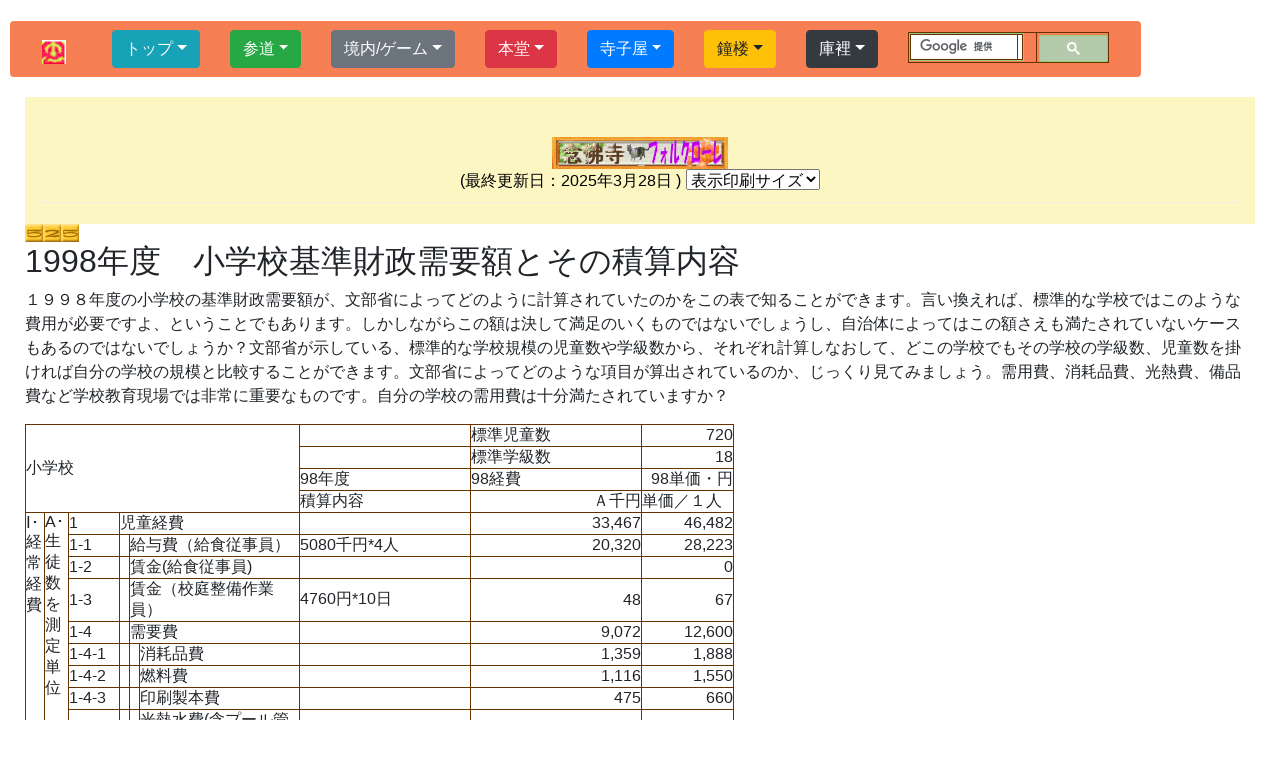

--- FILE ---
content_type: text/html
request_url: https://can-chan.com/kijunzaisijuyogaku-syo98.html
body_size: 21156
content:
<!DOCTYPE HTML PUBLIC "-//W3C//DTD HTML 4.01 Transitional//EN">
<HTML>
<HEAD>
<META name="GENERATOR" content="IBM WebSphere Homepage Builder V6.0.2 for Windows">
<META http-equiv="Content-Type" content="text/html; charset=Shift_JIS">
<META http-equiv="Content-Style-Type" content="text/css">
<TITLE>1998年度　小学校基準財政需要額とその積算内容</TITLE>
<script language="JavaScript" src="/kaiseki.js"></script>
<!--    ▼ Bootstrap 　CSS3の Flexboxグリッドレスポンス   -->
<meta charset="Shift-JIS">
<meta http-equiv="X-UA-Compatible" content="IE=edge">
<meta name="viewport" content="width=device-width, user-scalable=no, initial-scale=1.0, minimum-scale=1.0">
    <!--  ▼　Bootstrap core CSS  下記サイトからリンクすること  -->
    <link href="https://maxcdn.bootstrapcdn.com/bootstrap/3.3.6/css/bootstrap.min.css" rel="stylesheet">    <!--  ▼　Bootstrap core CSS  下記サイトからリンクすること  -->
<link href="/bootstrap-menu/canstyle.css" rel="stylesheet">
    <!-- HTML5 shim and Respond.js IE8 support of HTML5 elements and media queries -->
   <!-- [if lt IE 9]>
      <script src="https://oss.maxcdn.com/html5shiv/3.7.2/html5shiv.min.js"></script>
      <script src="https://oss.maxcdn.com/respond/1.4.2/respond.min.js"></script>	    <![endif]-->
    <!-- ▲Bootstrap menu CSS -->

 <!--　▼acohumメニュー　https://lab.sonicmoov.com/markup/jquery/hamburger-menu/　　　--> 
<link rel="stylesheet" type="text/css" href="/css/acohum-styles.css" media="screen,print" charset="utf-8">
<link rel="stylesheet" type="text/css" media="screen and (min-width:960px)" href="/css/acohum-styles_pc.css" charset="utf-8">
 <!--　acohumメニュー　▲　　--> 
</head>
<body>

<!-- ▼Bootstrap container開始　-->
<!-- ▼Bootstrap page-header　-->
<div class="container-fluid" style="margin-top:20px;margin-bottom:20px;"><!--  footer前で終了タグ  --><div class="row row-eq-height"><!-- ▼ブロック開始 --><!--  footer前で終了タグ  -->
<!--　▼acohumメニュー1　Googleサイト内検索付きメニュー　javascriptの少ないページに　 -->
<script type="text/javascript" src="/js/acohum-g2menu.js" charset="Shift_JIS"></script><!--　acohumメニュー　Googleサイト内検索付きメニュー▲　　-->

<div class="col-xs-12 col-sm-12 col-md-12 col-lg-12 btn-top" align="center"><!-- ▼　１段目 -->
<!-- タイトル欄の始まり　-->
<div class="page-header">
<A href="/index.php"><IMG src="/logo/bana8.gif" class="img-responsive" alt="念仏寺とフォルクローレトップページに戻ります"></A>
<script language="JavaScript" src="/koushinbi.js"></script>

</div><!-- /page-header -->
<!-- ▲Bootstrap page-header　-->
<!--▲ib-boxタイトル終了-->
</div><!-- ▲　１段目 -->

<!-- ▼　1段目　 -->
<div class="col-xs-12 col-sm-12 col-md-12 col-lg-12 btn-top">

</div><!-- ▲　1段目 -->

<SCRIPT Language="JavaScript">
<!--
document.write("<img src='/skc/skc.cgi?page=39&name=1998年度　小学校基準財政需要額とその積算内容&i=y&r=1&ref=");
document.write(document.referrer+"'>");
// -->
</SCRIPT>
<NOSCRIPT>
<img src='/skc/skc.cgi?page=39&name=1998年度　小学校基準財政需要額とその積算内容&i=y&r=1&ref=NOSCRIPT'>
</NOSCRIPT>
<script language="JavaScript" src="/selectmenu.js"></script>
<H2>1998年度　小学校基準財政需要額とその積算内容</H2>
<P>１９９８年度の小学校の基準財政需要額が、文部省によってどのように計算されていたのかをこの表で知ることができます。言い換えれば、標準的な学校ではこのような費用が必要ですよ、ということでもあります。しかしながらこの額は決して満足のいくものではないでしょうし、自治体によってはこの額さえも満たされていないケースもあるのではないでしょうか？文部省が示している、標準的な学校規模の児童数や学級数から、それぞれ計算しなおして、どこの学校でもその学校の学級数、児童数を掛ければ自分の学校の規模と比較することができます。文部省によってどのような項目が算出されているのか、じっくり見てみましょう。需用費、消耗品費、光熱費、備品費など学校教育現場では非常に重要なものです。自分の学校の需用費は十分満たされていますか？</P>
<TABLE border="1">
  <COL span="2" width="15">
  <COL span="1" width="45">
  <COL span="3" width="10">
  <COL span="3" width="150">
  <COL span="7" width="80">
  <TBODY>
  <TR>
      <TD colspan="7" rowspan="4">小学校</TD>
      <TD></TD>
    <TD>標準児童数</TD>
    <TD align="right">720</TD>
    
    <TR>
      <TD></TD>
    <TD>標準学級数</TD>
    <TD align="right">18</TD>
    
    <TR>
      <TD>98年度</TD>
    <TD>98経費</TD>
      <TD align="right">98単価・円</TD>
    
    <TR>
      <TD>積算内容</TD>
      <TD align="right">Ａ千円</TD>
      <TD>単価／１人</TD>
    
    <TR>
      <TD rowspan="79" valign="top">Ⅰ･経常経費</TD>
      <TD rowspan="30" valign="top">A･生徒数を測定単位</TD>
      <TD align="left">1</TD>
      <TD colspan="4">児童経費</TD>
      <TD></TD>
      <TD align="right">33,467 </TD>
      <TD align="right">46,482 </TD>
    
    <TR>
      <TD>1-1</TD>
    <TD></TD>
      <TD colspan="3">給与費（給食従事員）</TD>
      <TD>5080千円*4人</TD>
      <TD align="right">20,320 </TD>
      <TD align="right">28,223 </TD>
    
    <TR>
      <TD>1-2</TD>
    <TD></TD>
      <TD colspan="3">賃金(給食従事員)</TD>
      <TD></TD>
      <TD align="right"></TD>
      <TD align="right">0 </TD>
    
    <TR>
      <TD>1-3</TD>
    <TD></TD>
      <TD colspan="3">賃金（校庭整備作業員）</TD>
      <TD>4760円*10日</TD>
      <TD align="right">48 </TD>
      <TD align="right">67 </TD>
    
    <TR>
      <TD>1-4</TD>
    <TD></TD>
      <TD colspan="3">需要費</TD>
      <TD></TD>
      <TD align="right">9,072 </TD>
      <TD align="right">12,600 </TD>
    
    <TR>
      <TD>1-4-1</TD>
    <TD></TD>
    <TD></TD>
      <TD colspan="2">消耗品費</TD>
      <TD></TD>
      <TD align="right">1,359 </TD>
      <TD align="right">1,888 </TD>
    
    <TR>
      <TD>1-4-2</TD>
    <TD></TD>
    <TD></TD>
      <TD colspan="2">燃料費</TD>
      <TD></TD>
      <TD align="right">1,116 </TD>
      <TD align="right">1,550 </TD>
    
    <TR>
      <TD>1-4-3</TD>
    <TD></TD>
    <TD></TD>
      <TD colspan="2">印刷製本費</TD>
      <TD></TD>
      <TD align="right">475 </TD>
      <TD align="right">660 </TD>
    
    <TR>
      <TD>1-4-4</TD>
    <TD></TD>
    <TD></TD>
      <TD colspan="2">光熱水費(含プール管理費)</TD>
      <TD></TD>
      <TD align="right">5,363 </TD>
      <TD align="right">7,449 </TD>
    
    <TR>
      <TD>1-4-5</TD>
    <TD></TD>
    <TD></TD>
      <TD colspan="2">備品修繕費</TD>
      <TD></TD>
      <TD align="right">401 </TD>
      <TD align="right">557 </TD>
    
    <TR>
      <TD>1-4-6</TD>
    <TD></TD>
    <TD></TD>
      <TD colspan="2">医薬材料費</TD>
      <TD></TD>
      <TD align="right">182 </TD>
      <TD align="right">253 </TD>
    
    <TR>
      <TD>1-4-7</TD>
    <TD></TD>
    <TD></TD>
      <TD colspan="2">実験材料費</TD>
      <TD></TD>
      <TD align="right">176 </TD>
      <TD align="right">245 </TD>
    
    <TR>
      <TD>1-5</TD>
    <TD></TD>
      <TD colspan="3">役務費</TD>
      <TD></TD>
      <TD align="right">228</TD>
      <TD align="right">317 </TD>
    
    <TR>
      <TD>1-5-1</TD>
    <TD></TD>
    <TD></TD>
      <TD colspan="2">通信運搬費</TD>
      <TD>含ｲﾝﾀｰﾈｯﾄ回線料</TD>
      <TD align="right">217 </TD>
      <TD align="right">302 </TD>
    
    <TR>
      <TD>1-5-2</TD>
    <TD></TD>
    <TD></TD>
      <TD colspan="2">学校管理者損害賠償責任保険料</TD>
      <TD></TD>
      <TD align="right">11 </TD>
      <TD align="right">16 </TD>
    
    <TR>
      <TD>1-6</TD>
    <TD></TD>
      <TD colspan="3">委託料（給食委託料）</TD>
      <TD></TD>
      <TD align="right">1,678 </TD>
      <TD align="right">2,331 </TD>
    
    <TR>
      <TD>1-7</TD>
    <TD></TD>
      <TD colspan="3">負担金､補助金及び交付金</TD>
      <TD></TD>
      <TD align="right">2,121 </TD>
      <TD align="right">2,946 </TD>
    
    <TR>
      <TD>1-7-1</TD>
    <TD></TD>
    <TD></TD>
      <TD colspan="2">準･要保護関係経費(1/2)</TD>
      <TD></TD>
      <TD align="right">1,597 </TD>
      <TD align="right">2,219 </TD>
    
    <TR>
      <TD>1-7-1-1</TD>
    <TD></TD>
    <TD></TD>
      <TD width="17"></TD>
      <TD width="110">学用品費</TD>
      <TD></TD>
      <TD align="right">317 </TD>
      <TD align="right">441 </TD>
    
    <TR>
      <TD>1-7-1-2</TD>
    <TD></TD>
    <TD></TD>
      <TD width="17"></TD>
      <TD width="110">新入学学用品費等</TD>
      <TD></TD>
      <TD align="right">79 </TD>
      <TD align="right">110 </TD>
    
    <TR>
      <TD>1-7-1-3</TD>
    <TD></TD>
    <TD></TD>
      <TD width="17"></TD>
      <TD width="110">通学用品費</TD>
      <TD></TD>
      <TD align="right">47 </TD>
      <TD align="right">66 </TD>
    
    <TR>
      <TD>1-7-1-4</TD>
    <TD></TD>
    <TD></TD>
      <TD width="17"></TD>
      <TD width="110">給食費</TD>
      <TD></TD>
      <TD align="right">963 </TD>
      <TD align="right">1,338 </TD>
    
    <TR>
      <TD>1-7-1-5</TD>
    <TD></TD>
    <TD></TD>
      <TD width="17"></TD>
      <TD width="110">治療費</TD>
      <TD></TD>
      <TD align="right">31 </TD>
      <TD align="right">44 </TD>
    
    <TR>
      <TD>1-7-1-6</TD>
    <TD></TD>
    <TD></TD>
      <TD width="17"></TD>
      <TD width="110">修学旅行費</TD>
      <TD></TD>
      <TD align="right">102 </TD>
      <TD align="right">142 </TD>
    
    <TR>
      <TD>1-7-1-7</TD>
    <TD></TD>
    <TD></TD>
      <TD width="17"></TD>
      <TD width="110">校外活動費</TD>
      <TD></TD>
      <TD align="right">58 </TD>
      <TD align="right">81 </TD>
    
    <TR>
      <TD>1-7-2</TD>
    <TD></TD>
    <TD></TD>
      <TD width="17" colspan="2">日本体育･学校健康ｾﾝﾀｰ共済掛金</TD>
      <TD></TD>
      <TD align="right">524 </TD>
      <TD align="right">728 </TD>
    
    <TR>
      <TD>1-7-2-1</TD>
    <TD></TD>
    <TD></TD>
      <TD width="17"></TD>
      <TD width="110">①一般､②準･要保護</TD>
      <TD></TD>
      <TD align="right"></TD>
      <TD align="right">0 </TD>
    
    <TR>
      <TD align="left">2</TD>
      <TD></TD>
    <TD></TD>
      <TD width="17"></TD>
      <TD width="110">給与改善費</TD>
      <TD></TD>
      <TD align="right">102 </TD>
      <TD align="right">142 </TD>
    
    <TR>
      <TD align="left">3</TD>
      <TD></TD>
    <TD></TD>
      <TD width="17"></TD>
      <TD width="110">追加財政需要額</TD>
      <TD></TD>
      <TD align="right">618 </TD>
      <TD align="right">859 </TD>
    
    <TR>
      <TD>A</TD>
      <TD colspan="4">児童数単位の合計</TD>
      <TD></TD>
      <TD align="right">34,187 </TD>
      <TD align="right">47,482 </TD>
    
    <TR>
      <TD colspan="9"></TD>
    
    <TR>
      <TD colspan="6">学級数を測定単位</TD>
      <TD></TD>
      <TD align="right">Ａ千円</TD>
      <TD align="right">単価／１学級</TD>
    
    <TR>
      <TD rowspan="20">B･学級数を測定単位</TD>
      <TD align="left">4</TD>
      <TD colspan="4">学級経費</TD>
      <TD></TD>
      <TD align="right">16037</TD>
      <TD align="right">890,945 </TD>
    
    <TR>
      <TD>4-1</TD>
    <TD></TD>
      <TD colspan="3">給与費(事務補助員1名)</TD>
      <TD></TD>
      <TD align="right">5,310 </TD>
      <TD align="right">295,000 </TD>
    
    <TR>
      <TD>4-2</TD>
    <TD></TD>
      <TD colspan="3">需要費(消耗品費)</TD>
      <TD></TD>
      <TD align="right">411 </TD>
      <TD align="right">22,834 </TD>
    
    <TR>
      <TD>4-3</TD>
    <TD></TD>
      <TD colspan="3">修繕料</TD>
      <TD></TD>
      <TD align="right">4,614 </TD>
      <TD align="right">256,334 </TD>
    
    <TR>
      <TD>4-3-1</TD>
    <TD></TD>
    <TD></TD>
      <TD width="17" colspan="2">建物維持修繕費</TD>
      <TD></TD>
      <TD align="right">4,313 </TD>
      <TD align="right">239,612 </TD>
    
    <TR>
      <TD>4-3-2</TD>
    <TD></TD>
    <TD></TD>
      <TD width="17" colspan="2">運動場修繕費</TD>
      <TD></TD>
      <TD align="right">301 </TD>
      <TD align="right">16,723 </TD>
    
    <TR>
      <TD>4-4</TD>
    <TD></TD>
      <TD colspan="3">役務費</TD>
      <TD></TD>
      <TD align="right">179 </TD>
      <TD align="right">9,945 </TD>
    
    <TR>
      <TD>4-5</TD>
    <TD></TD>
      <TD colspan="3">火災保険料</TD>
      <TD></TD>
      <TD align="right">850 </TD>
      <TD align="right">47,223 </TD>
    
    <TR>
      <TD>4-5-1</TD>
    <TD></TD>
    <TD></TD>
      <TD width="17" colspan="2">校舎</TD>
      <TD></TD>
      <TD align="right">548 </TD>
      <TD align="right">30,445 </TD>
    
    <TR>
      <TD>4-5-2</TD>
    <TD></TD>
    <TD></TD>
      <TD width="17" colspan="2">屋内運動場</TD>
      <TD></TD>
      <TD align="right">302 </TD>
      <TD align="right">16,778 </TD>
    
    <TR>
      <TD>4-6</TD>
    <TD></TD>
      <TD colspan="3">委託料(施設設備保守点検料)</TD>
      <TD></TD>
      <TD align="right">344 </TD>
      <TD align="right">19,112 </TD>
    
    <TR>
      <TD>4-7</TD>
    <TD></TD>
      <TD colspan="3">備品購入費</TD>
      <TD></TD>
      <TD align="right">4,329 </TD>
      <TD align="right">240,500 </TD>
    
    <TR>
      <TD>4-7-1</TD>
    <TD></TD>
    <TD></TD>
      <TD width="17" colspan="2">教材用図書及び備品</TD>
      <TD></TD>
      <TD align="right">2,735 </TD>
      <TD align="right">151,945 </TD>
    
    <TR>
      <TD>4-7-2</TD>
    <TD></TD>
    <TD></TD>
      <TD width="17" colspan="2">学校図書館図書</TD>
      <TD></TD>
      <TD align="right">265 </TD>
      <TD align="right">14,723 </TD>
    
    <TR>
      <TD>4-7-3</TD>
    <TD></TD>
    <TD></TD>
      <TD width="17" colspan="2">教師用教科書</TD>
      <TD></TD>
      <TD align="right">54 </TD>
      <TD align="right">3,000 </TD>
    
    <TR>
      <TD>4-7-4</TD>
    <TD></TD>
    <TD></TD>
      <TD width="17" colspan="2">学習指導要領､同解説書</TD>
      <TD></TD>
      <TD align="right">53 </TD>
      <TD align="right">2,945 </TD>
    
    <TR>
      <TD>4-7-5</TD>
    <TD></TD>
    <TD></TD>
      <TD width="17" colspan="2">学校用家具等備品</TD>
      <TD></TD>
      <TD align="right">1,222 </TD>
      <TD align="right">67,889 </TD>
    
    <TR>
      <TD align="left">5</TD>
      <TD colspan="4">給与改善費</TD>
      <TD></TD>
      <TD align="right">27 </TD>
      <TD align="right">1,500 </TD>
    
    <TR>
      <TD align="left">6</TD>
      <TD colspan="4">追加財政需要額</TD>
      <TD></TD>
      <TD align="right">161 </TD>
      <TD align="right">8,945 </TD>
    
    <TR>
      <TD>B</TD>
      <TD colspan="4">学級数単位の合計</TD>
      <TD></TD>
      <TD align="right">16225</TD>
      <TD align="right">901,389 </TD>
    
    <TR>
      <TD colspan="9"></TD>
    
    <TR>
      <TD></TD>
      <TD colspan="5">学校数を測定単位</TD>
      <TD></TD>
      <TD align="right">Ａ千円</TD>
      <TD align="right">単価／１校</TD>
    
    <TR>
      <TD rowspan="25">C･学校数を測定単位</TD>
      <TD align="right">7</TD>
      <TD colspan="4">学校経費</TD>
      <TD></TD>
      <TD align="right">8,933 </TD>
      <TD align="right">8,933,000 </TD>
    
    <TR>
      <TD>7-1</TD>
    <TD></TD>
      <TD colspan="3">給与費(用務員1人)</TD>
      <TD></TD>
      <TD align="right">5,310 </TD>
      <TD align="right">5,310,000 </TD>
    
    <TR>
      <TD>7-2</TD>
    <TD></TD>
      <TD colspan="3">報酬</TD>
      <TD></TD>
      <TD align="right">1,076 </TD>
      <TD align="right">1,076,000 </TD>
    
    <TR>
      <TD>7-2-1</TD>
    <TD></TD>
    <TD></TD>
      <TD width="17" colspan="2">学校医(3人)</TD>
      <TD></TD>
      <TD align="right">697 </TD>
      <TD align="right">697,000 </TD>
    
    <TR>
      <TD>7-2-2</TD>
    <TD></TD>
    <TD></TD>
      <TD width="17" colspan="2">学校歯科医(1人)</TD>
      <TD></TD>
      <TD align="right">223 </TD>
      <TD align="right">223,000 </TD>
    
    <TR>
      <TD>7-2-3</TD>
    <TD></TD>
    <TD></TD>
      <TD width="17" colspan="2">学校薬剤師(1人)</TD>
      <TD></TD>
      <TD align="right">156 </TD>
      <TD align="right">156,000 </TD>
    
    <TR>
      <TD>7-3</TD>
    <TD></TD>
      <TD colspan="3">賃金</TD>
      <TD></TD>
      <TD align="right">86 </TD>
      <TD align="right">86,000 </TD>
    
    <TR>
      <TD>7-4</TD>
    <TD></TD>
      <TD colspan="3">需要費</TD>
      <TD></TD>
      <TD align="right">62 </TD>
      <TD align="right">62,000 </TD>
    
    <TR>
      <TD>7-5</TD>
    <TD></TD>
      <TD colspan="3">役務費</TD>
      <TD></TD>
      <TD align="right">114 </TD>
      <TD align="right">114,000 </TD>
    
    <TR>
      <TD>7-6</TD>
    <TD></TD>
      <TD colspan="3">備品購入費</TD>
      <TD></TD>
      <TD align="right">2,285 </TD>
      <TD align="right">2,285,000 </TD>
    
    <TR>
      <TD>7-6-1-1</TD>
    <TD></TD>
    <TD></TD>
      <TD width="17"></TD>
      <TD width="110">放送設備</TD>
      <TD>269 </TD>
      <TD align="right">27 </TD>
      <TD align="right">27,000 </TD>
    
    <TR>
      <TD>7-6-1-2</TD>
    <TD></TD>
    <TD></TD>
      <TD width="17"></TD>
      <TD width="110">体育設備</TD>
      <TD>341 </TD>
      <TD align="right">35 </TD>
      <TD align="right">35,000 </TD>
    
    <TR>
      <TD>7-6-1-3</TD>
    <TD></TD>
    <TD></TD>
      <TD width="17"></TD>
      <TD width="110">衛生設備</TD>
      <TD>495 </TD>
      <TD align="right">50 </TD>
      <TD align="right">50,000 </TD>
    
    <TR>
      <TD>7-6-1-4</TD>
    <TD></TD>
    <TD></TD>
      <TD width="17"></TD>
      <TD width="110">その他の備品(学校事務機器を含む)</TD>
      <TD align="right">3352</TD>
      <TD align="right">336 </TD>
      <TD align="right">336,000 </TD>
    
    <TR>
      <TD>7-6-1</TD>
    <TD></TD>
    <TD></TD>
      <TD width="17" colspan="2">設備･備品の計(1/10)</TD>
      <TD>4,457 </TD>
      <TD align="right">446 </TD>
      <TD align="right">446,000 </TD>
    
    <TR>
      <TD>7-6-2</TD>
    <TD></TD>
    <TD></TD>
      <TD width="17" colspan="2">教育用ｺﾝﾋﾟｭｰﾀｰ及び教材費</TD>
      <TD></TD>
      <TD align="right">915 </TD>
      <TD align="right">915,000 </TD>
    
    <TR>
      <TD>7-6-3</TD>
    <TD></TD>
    <TD></TD>
      <TD width="17" colspan="2">教育用コンピューター</TD>
      <TD></TD>
      <TD align="right">244 </TD>
      <TD align="right">244,000 </TD>
    
    <TR>
      <TD>7-6-4</TD>
    <TD></TD>
    <TD></TD>
      <TD width="17" colspan="2">教育用ｺﾝﾋﾟｭｰﾀｰ(国庫補助金1/3)</TD>
      <TD></TD>
      <TD align="right">498 </TD>
      <TD align="right">498,000 </TD>
    
    <TR>
      <TD>7-6-5</TD>
    <TD></TD>
    <TD></TD>
      <TD width="17" colspan="2">給食設備(国庫補助金1／2)</TD>
      <TD></TD>
      <TD align="right">68 </TD>
      <TD align="right">68,000 </TD>
    
    <TR>
      <TD>7-6-6</TD>
    <TD></TD>
    <TD></TD>
      <TD width="17" colspan="2">給食設備</TD>
      <TD></TD>
      <TD align="right">40 </TD>
      <TD align="right">40,000 </TD>
    
    <TR>
      <TD>7-6-7</TD>
    <TD></TD>
    <TD></TD>
      <TD width="17" colspan="2">理科設備(国庫補助金1／2)</TD>
      <TD></TD>
      <TD align="right">52 </TD>
      <TD align="right">52,000 </TD>
    
    <TR>
      <TD>7-6-8</TD>
    <TD></TD>
    <TD></TD>
      <TD width="17" colspan="2">理科設備(少額)</TD>
      <TD></TD>
      <TD align="right">22 </TD>
      <TD align="right">22,000 </TD>
    
    <TR>
      <TD align="left">8</TD>
      <TD colspan="4">給与改善費</TD>
      <TD></TD>
      <TD align="right">32 </TD>
      <TD align="right">32,000 </TD>
    
    <TR>
      <TD align="left">9</TD>
      <TD colspan="4">追加財政需要額</TD>
      <TD></TD>
      <TD align="right">194 </TD>
      <TD align="right">194,000 </TD>
    
    <TR>
      <TD>C</TD>
      <TD colspan="4">学校数単位の合計</TD>
      <TD></TD>
      <TD align="right">9159</TD>
      <TD align="right">9,159,000 </TD>
    
    <TR>
      <TD colspan="10"></TD>
    
    <TR>
      <TD colspan="7">Ⅱ．投資的経費(学級数を測定単位</TD>
      <TD></TD>
    <TD>Ａ千円</TD>
    <TD>単価／1学級</TD>
    
    <TR>
    <TD></TD>
      <TD colspan="6">事業費（校舎等の改修事業費等）</TD>
      <TD></TD>
      <TD align="right">12,798 </TD>
      <TD align="right">711,000 </TD>
    
  </TBODY>
</TABLE>
<P><BR>
<A href="index.html">＜ホームへ＞</A>　＜<A href="juyogaku-sekisan.html">年度目次へ</A>＞</P>

</div><!-- ▲　Bootstrapブロック終了 -->
</div> <!-- /Bootstrap container -->
<!-- ▲Bootstrap container終了　-->
<!--▼ Bootstrap core JavaScript
    ================================================== -->
<footer class="col-xs-12 btn-menu">
<div class="container">
    岡山・美作国・新庄宿 浄土宗 摂取山 念佛寺 |  <A href="/postmail/postmail.html">ご意見・ご感想</A>  |  サイト名 :<a href="/">「浄土宗摂取山念佛寺とフォルクローレ」</a>  |　管理者：田中寛一
  </div>
</footer>
<!--▼ Bootstrap core JavaScript
    ================================================== -->
    <!-- Placed at the end of the document so the pages load faster -->
    <script src="https://code.jquery.com/jquery-1.11.3.min.js"></script><!-- 1 -->
    <script src="https://maxcdn.bootstrapcdn.com/bootstrap/3.3.6/js/bootstrap.min.js"></script><!-- 2 --</div><!-- ▲  footer  -->
</div><!-- ▲ footer flexbox -->
<!--  acohumメニュー設置のため▲   --> 
<script src="/js/acohum8-jquery.min.js" charset="utf-8"></script> <!--   ▼ jQuery v3.1.1▲  -->
<script src="/js/acohum-scripts.js" charset="utf-8"></script>
<!--  acohumメニュー設置のため▲   --> 
</body>
</HTML>

--- FILE ---
content_type: text/css
request_url: https://can-chan.com/bootstrap-menu/canstyle.css
body_size: 31841
content:
/* ▼固定headerとfooterの間に、過不足なくコンテンツを表示する http://qiita.com/YoshiyukiKato/items/666a66d1b57ce70c910b	*/
*{
  margin:0;
  padding:0;
}
/*▼レスポンシブ対応の文字サイズを指定　　http://coliss.com/articles/build-websites/operation/css/font-size-used-responsive-scales.html*/
/*文字サイズによる不具合を検証のためコメントアウト*/
html {
  font-size: 100%;
 
  // 600px以降から、100pxごとに1px大きくなる
  @media (min-width: 600px) {
    font-size: calc(112.5% + 4 * (100vw - 600px) / 400)
  }
 
  // 1,000px以上は、22pxに
  @media (min-width: 1000px) {
    font-size: calc(137.5%)
  }
}
//*▲レスポンシブ対応の文字サイズを指定　　http://coliss.com/articles/build-websites/operation/css/font-size-used-responsive-scales.html
//*/
/*
body{
  width:100%;
  padding-top:70px;
}
header{
  position:fixed;
  top:0;
  left:0;
  z-index:10;
  width:100%;
  height:50px;
}
#contents{
  padding-top:10px;
  margin-top:50px;
  height:auto;
 min-height: calc(100vh - 80px);
  padding-bottom:10px;
  margin-bottom:80px;
    word-wrap:break-word;   /* 枠の中で折り返しができるように　追加2017.9.27　*/

}
.row-eq-height {    /* グリッドの高さを横を揃える*/
    display: flex;
    flex-wrap: wrap;
}
footer{
  position:fixed;
  bottom:0;
  left:0;
  z-index:10;
  width:100%;
  height:80px;	/*80でないと1行しか標示できない。行間・などが狭くできたら良いのだろうが
*/
}
/*▲ 固定headerとfooterの間に、過不足なくコンテンツを表示する http://qiita.com/YoshiyukiKato/items/666a66d1b57ce70c910b	
//*/


/* Generic styling */
/*
html {
  // font-size is 100% (16px | 1em) - which is default so unstated 

}

//* ▼文字サイズ可変　https://codepen.io/2kool2/pen/ZpLYYo?editors=0100　Generic styling 

body {
  //* template overrides 
  max-width: none;
  padding: 1.618em 0 1rem;
}
h1 {margin:0}
h2 {
  margin:2em auto .5em;
  max-width: 35.236em;
}
h3 {margin:0 0 .125em}
pre {
  color: #ddd;
  background-color: #1a1a1a;
  padding:0 1rem 1rem;
  overflow-x: scroll;
}
/*▼文字列の折り返し*/
p.nomal{
 word-break: normal;  /*英語なら単語ごとに区切って表示、日本語は範囲に合わせて区切る*/
}

p.break{
  word-break: break-all;    /*単語も関係なく表示に合わせて改行*/
}

p.keep{
  word-break: keep-all;   /*単語の途中では改行しない*/
}
/*▲文字列の折り返し*/

b {
  color:##9E2236;   /*元は　fff*/ 
  font-weight:300;
}
.comment {
  color:#9a9a9a;
  font-weight:100;
}
sup {
  font-size:inherit;
  margin-right:.125em;
}
.content {
  margin:0 auto;
  max-width: 36rem;
  padding: 0 1rem;
}
.strap {font-size:larger}
[id^="report"] {color:#ed0}
[id="report1"] {
  position: fixed;
  width: 100%;
  left: 0;
  bottom: 0;
  right: 0;
  background-color: #1a1a1a;
  text-indent: .618rem
}
.smaller {
  margin: 1rem auto;
  max-width: 34rem;
}
.new {
  border:1px solid red;
  padding: 1rem;
  text-align: center;
}
.calculator {
  font-size:larger;
  padding-top: .5rem;
  display: inline-block;
}

//* ▼　可変文字サイズ　16px @ 480px increasing to 32px @ 1920px 
@media (min-width: 480px) {
  :root {
    font-size: calc(100% + ((1vw - 4.8px) * 1.1111));
    /* Where: * 1.1111 = 100 * font_Size_Difference / viewport_Width_Difference */
  }
}
//* Prevent font scaling beyond this breakpoint 
@media (min-width: 1920px) {
  :root {
    font-size: 32px;
  }
}
//* ▲　16px @ 480px increasing to 32px @ 1920px 
//* ▲文字サイズ可変　https://codepen.io/2kool2/pen/ZpLYYo?editors=0100　Generic styling 

/*▼グリッドのセル内の文字列が改行　https://www.grapecity.com/tools/specific/componentone/kb/detail.asp?id=80777　バージョン3.20141.38で修正 */

　　.wijmo-wijgrid-innercell
　　{
　　　　white-space: pre-wrap !important;
　　}
/*▲グリッドのセル内の文字列が改行*/

/* Fixed Navbar styles
======http://coliss.com/articles/build-websites/operation/css/sticky-footer-navbar-by-bootstrap.html========== */
.navbar-fixed-top {
  position: fixed;
  top: 0;
  right:0;
  left: 0;
  z-index: 1030;
  margin-bottom: 0;
}


/*bodyの余白を調整*/
.container {
    max-width: 100%;
}
/*個別に余白設定をする時
.container {
    padding-right: 15px;
    padding-left: 15px;
    margin-right: auto;
    margin-left: auto;
}
*/
/*グリッドの枠に枠線をつけてみる*/
.container > div {
	border: 1px solid #663300;  /* gray を#663300にしてみる20180608  */
}
.table,td,th{	/* 表の罫線　この位置では表の罫線が変わらない　*/
border: 1px solid #663300;
}
/* <!--　▼bootstrapのtableクラスのborder colorを変更する　 http://anton0825.hatenablog.com/entry/2016/06/14/000000▲　　--> */
.table > thead > tr > th{
    border:1px solid #663300;
}
.table > tbody > tr > td{
    border:1px solid #663300;
}
/* <!--　▼bootstrapのtableクラスのborder colorを変更する　 http://anton0825.hatenablog.com/entry/2016/06/14/000000▲　　--> */

/* <!--　▼表Tableの設定　画面幅が小さいときに折り返してくれる▲　　--> */
.return-table-responsive {
    width: 100%;
    overflow-y: hidden;
    overflow-x: auto;
    -ms-overflow-style: -ms-autohiding-scrollbar;
    -webkit-overflow-scrolling: touch;
}
/* <!--　▼表Tableの設定　画面幅が小さいときに折り返してくれる▲　　--> */

/* navbar 全体の背景色とボーダーカラー http://mizukazu.minibird.jp/bootstrap-navbar-color/  */
.navbar-default {
background-color: #d1d711;	/*元#65baad　緑系をダークカーキ色にしてみる*/
border-color: #3e6962;
}
/*高さ*/
@media (min-width: 768px) {
.navbar {
	/*  position: relative;	http://itstudio.co/2015/04/23/4002/にもあるのだが高さが？ これを有効にするとメニューバーの上に50pxほどの隙間ができる。:*/
  min-height: 20px !important;
	/*  margin-bottom: 20px;メニューをacohumに変えて、40pxから少なくする。*/
  border: 1px solid transparent;
}
.navbar {
    border-radius: 4px;
  }
}	
.navbar-brand {
float: left;
/*### height: 40px;
/*padding: 10px 10px;*/
/*	font-size: 18px;	*/
/* ### line-height: 20px;	*/
 height: 28px;
line-height: 20px;
}
/* navbar テキストカラー */
.navbar-default .navbar-nav > li > a {
  padding-top: 10px !important;	/* 40pxの高さのバーにするため　http://new-village.hatenablog.com/entry/2015/07/05/130618　*/
  padding-bottom: 10px !important;	/*上の行と同じ*/
color: #000000;		/*元は白#000fff*/
font:block;
}
/* navbar hover,focus時のテキストカラー */
.navbar-default .navbar-nav > li > a:hover,
.navbar-default .navbar-nav > li > a:focus {
color: #26534c;
background-color: transparent;
}
/* navbar active設定時のカラー */
.navbar-default .navbar-nav>.active>a,
.navbar-default .navbar-nav>.active>a:focus,
.navbar-default .navbar-nav>.active>a:hover {
color: #26534c;
background-color: #c3ede7;
}
/* navbar ドロップダウン(親)のカラー */
.navbar-default .navbar-nav>.open>a,
.navbar-default .navbar-nav>.open>a:focus,
.navbar-default .navbar-nav>.open>a:hover {
color: #3e6962;
background-color: #c3ede7;
}
/* navbar ドロップダウン(子)のボックスカラー */
.dropdown-menu {
background-color: #65baad;
border: 1px solid #3e6962;
border: 1px solid #3e6962(0, 0, 0, .15);
-webkit-box-shadow: 0 6px 12px rgba(94, 136, 129, 0.35);
box-shadow: 0 6px 12px rgba(94, 136, 129, 0.35);
}
/* navbar ドロップダウン(子)テキストカラー */
.dropdown-menu>li>a {
color: #0000FF;   /*ブルーに変更　元は#000fff*/
}
/* navbar ドロップダウン(子)focus,hover時のカラー */
.dropdown-menu>li>a:focus,
.dropdown-menu>li>a:hover {
color: #26534c;
background-color: #c3ede7;
}
/* navbar ドロップダウン(子)内の区切り線(class=”divider”)のカラー */
.dropdown-menu .divider {
background-color: #3e6962;
}
/* navbar 画面サイズ767px以下の時のカラー */
@media (max-width:767px) {
.navbar-default .navbar-nav .open .dropdown-menu>li>a {
color: #000fff;
}
.navbar-default .navbar-nav .open .dropdown-menu>li>a:focus,
.navbar-default .navbar-nav .open .dropdown-menu>li>a:hover {
color: #26534c;
/*background-color: transparent;*/
        background-color: #ffcddd;
/*        padding: 10px 15px;	*/

}
/* ドロップダウンactive設定時のカラー */
.navbar-default .navbar-nav .open .dropdown-menu>.active>a,
.navbar-default .navbar-nav .open .dropdown-menu>.active>a:focus,
.navbar-default .navbar-nav .open .dropdown-menu>.active>a:hover {
color: #ffb163;
background-color: #d4ede9;
}
}
/* navbar ハンバーガー四角枠 */
.navbar-default .navbar-toggle {
border-color: #000fff;
}
/* navbar ハンバーガー三本線 */
.navbar-default .navbar-toggle .icon-bar {
background-color: #000fff;
}
/* navbar ハンバーガーボタン,タップとホバーした時の背景色 */
.navbar-default .navbar-toggle:focus,
.navbar-default .navbar-toggle:hover {
background-color: #000fff;
}
/* navbar ハンバーガーボタン,タップとホバーした時の四角枠 */
.navbar-default .navbar-toggle:focus,
.navbar-default .navbar-toggle:hover {
border-color: #65baad;
}
/* navbar ハンバーガーボタン,タップとホバーした時の三本線 */
.navbar-default .navbar-toggle:focus > .icon-bar,
.navbar-default .navbar-toggle:hover > .icon-bar {
background-color: #65baad;
}
/* navbar Brandのカラー */
.navbar-default .navbar-brand {
color: #ff5555;
}
.navbar-default .navbar-brand:focus,
.navbar-default .navbar-brand:hover {
color: #ff5555;
background-color: transparent;
}

/*ボタンの色を追加　http://www.conekuto.com/226-bootstrap%E3%82%92%E3%82%82%E3%81%86%E5%B0%91%E3%81%97%E4%BE%BF%E5%88%A9%E3%81%AB%E3%81%99%E3%82%8B%E3%82%AA%E3%83%AA%E3%82%B8%E3%83%8A%E3%83%AB%E3%81%AE%E3%82%AF%E3%83%A9%E3%82%B9*/
/*## For each of Bootstrap's buttons, define text, background and border color. */
.btn-theme1 {
  color: #362F3C;
  background-color: #E8E8E7;
  border-color: #dcdcda; }
  .btn-theme1:hover, .btn-theme1:focus, .btn-theme1.focus, .btn-theme1:active, .btn-theme1.active, .open > .btn-theme1.dropdown-toggle {
    color: #362F3C;
    background-color: #cfcfcd;
    border-color: #bebebb; }
  .btn-theme1:active, .btn-theme1.active, .open > .btn-theme1.dropdown-toggle {
    background-image: none; }
  .btn-theme1.disabled, .btn-theme1.disabled:hover, .btn-theme1.disabled:focus, .btn-theme1.disabled.focus, .btn-theme1.disabled:active, .btn-theme1.disabled.active, .btn-theme1[disabled], .btn-theme1[disabled]:hover, .btn-theme1[disabled]:focus, .btn-theme1[disabled].focus, .btn-theme1[disabled]:active, .btn-theme1[disabled].active, fieldset[disabled] .btn-theme1, fieldset[disabled] .btn-theme1:hover, fieldset[disabled] .btn-theme1:focus, fieldset[disabled] .btn-theme1.focus, fieldset[disabled] .btn-theme1:active, fieldset[disabled] .btn-theme1.active {
    background-color: #E8E8E7;
    border-color: #dcdcda; }
  .btn-theme1 .badge {
    color: #E8E8E7;
    background-color: #362F3C; }

.btn-theme2 {
  color: #000;
  background-color: #57B196;
  border-color: #4ca389; }
  .btn-theme2:hover, .btn-theme2:focus, .btn-theme2.focus, .btn-theme2:active, .btn-theme2.active, .open > .btn-theme2.dropdown-toggle {
    color: #000;
    background-color: #44917a;
    border-color: #387966; }
  .btn-theme2:active, .btn-theme2.active, .open > .btn-theme2.dropdown-toggle {
    background-image: none; }
  .btn-theme2.disabled, .btn-theme2.disabled:hover, .btn-theme2.disabled:focus, .btn-theme2.disabled.focus, .btn-theme2.disabled:active, .btn-theme2.disabled.active, .btn-theme2[disabled], .btn-theme2[disabled]:hover, .btn-theme2[disabled]:focus, .btn-theme2[disabled].focus, .btn-theme2[disabled]:active, .btn-theme2[disabled].active, fieldset[disabled] .btn-theme2, fieldset[disabled] .btn-theme2:hover, fieldset[disabled] .btn-theme2:focus, fieldset[disabled] .btn-theme2.focus, fieldset[disabled] .btn-theme2:active, fieldset[disabled] .btn-theme2.active {
    background-color: #57B196;
    border-color: #4ca389; }
  .btn-theme2 .badge {
    color: #57B196;
    background-color: #000; }

.btn-theme3 {
  color: #362F3C;
  background-color: #FFD25A;
  border-color: #ffcb41; }
  .btn-theme3:hover, .btn-theme3:focus, .btn-theme3.focus, .btn-theme3:active, .btn-theme3.active, .open > .btn-theme3.dropdown-toggle {
    color: #362F3C;
    background-color: #ffc427;
    border-color: #ffba03; }
  .btn-theme3:active, .btn-theme3.active, .open > .btn-theme3.dropdown-toggle {
    background-image: none; }
  .btn-theme3.disabled, .btn-theme3.disabled:hover, .btn-theme3.disabled:focus, .btn-theme3.disabled.focus, .btn-theme3.disabled:active, .btn-theme3.disabled.active, .btn-theme3[disabled], .btn-theme3[disabled]:hover, .btn-theme3[disabled]:focus, .btn-theme3[disabled].focus, .btn-theme3[disabled]:active, .btn-theme3[disabled].active, fieldset[disabled] .btn-theme3, fieldset[disabled] .btn-theme3:hover, fieldset[disabled] .btn-theme3:focus, fieldset[disabled] .btn-theme3.focus, fieldset[disabled] .btn-theme3:active, fieldset[disabled] .btn-theme3.active {
    background-color: #FFD25A;
    border-color: #ffcb41; }
  .btn-theme3 .badge {
    color: #FFD25A;
    background-color: #362F3C; }

.btn-theme4 {
  color: #000;
  background-color: #F00;
  border-color: #e60000; }
  .btn-theme4:hover, .btn-theme4:focus, .btn-theme4.focus, .btn-theme4:active, .btn-theme4.active, .open > .btn-theme4.dropdown-toggle {
    color: #000;
    background-color: #cc0000;
    border-color: #a80000; }
  .btn-theme4:active, .btn-theme4.active, .open > .btn-theme4.dropdown-toggle {
    background-image: none; }
  .btn-theme4.disabled, .btn-theme4.disabled:hover, .btn-theme4.disabled:focus, .btn-theme4.disabled.focus, .btn-theme4.disabled:active, .btn-theme4.disabled.active, .btn-theme4[disabled], .btn-theme4[disabled]:hover, .btn-theme4[disabled]:focus, .btn-theme4[disabled].focus, .btn-theme4[disabled]:active, .btn-theme4[disabled].active, fieldset[disabled] .btn-theme4, fieldset[disabled] .btn-theme4:hover, fieldset[disabled] .btn-theme4:focus, fieldset[disabled] .btn-theme4.focus, fieldset[disabled] .btn-theme4:active, fieldset[disabled] .btn-theme4.active {
    background-color: #F00;
    border-color: #e60000; }
  .btn-theme4 .badge {
    color: #F00;
    background-color: #000; }

.label-theme1 {
  background-color: #E8E8E7;
  color: #362F3C; }
  .label-theme1[href]:hover, .label-theme1[href]:focus {
    background-color: #cfcfcd; }		

.label-theme2 {
  background-color: #57B196;
  color: #000; }
  .label-theme2[href]:hover, .label-theme2[href]:focus {
    background-color: #44917a; }

.label-theme3 {
  background-color: #FFD25A;
  color: #000; }
  .label-theme3[href]:hover, .label-theme3[href]:focus {
    background-color: #ffc427; }

.label-theme4 {
  background-color: #F00;
  color: #000; }
  .label-theme4[href]:hover, .label-theme4[href]:focus {
    background-color: #cc0000; }
/*▼検索ボックス用　http://kayokiseki-design.com/blog/article/2015Google%E3%82%AB%E3%82%B9%E3%82%BF%E3%83%A0%E6%A4%9C%E7%B4%A2%E3%82%92%E8%A8%AD%E7%BD%AE%E3%81%99%E3%82%8B　*/
.search_box #___gcse_0 *,.search_box #___gcse_1 * {
  box-sizing: content-box;
}/*border-boxの干渉を避ける*/

.search_box .gsc-input-box {
/*  height:30px;	*/
 height:20px;
}/*inputをウォーターマークがはみ出さない高さに*/

/*▼マウスが乗ると薄いピンクで頭出し文字は黒に*/
    .navbar .dropdown-menu li a:hover {
        background-color: #ffcddd;
/*        padding: 10px 15px;	*/
    }

/* line 101, ../sass/menu-utf8.scss */
.btn-menu {
  color: #000;
  background-color: #ffcc00;
  border-color: #e6b800;
}
/* line 12, ../sass/menu-utf8.scss */
.btn-menu:focus, .btn-menu.focus {
  color: #000;
  background-color: #cca300;
  border-color: #665200;
}
/* line 19, ../sass/menu-utf8.scss */
.btn-menu:hover {
  color: #000;
  background-color: #cca300;
  border-color: #ab8900;
}
/* line 25, ../sass/menu-utf8.scss */
.btn-menu:active, .btn-menu.active {
  color: #000;
  background-color: #cca300;
  border-color: #ab8900;
}
/* line 32, ../sass/menu-utf8.scss */
.btn-menu:active:hover, .btn-menu.active:hover, .btn-menu:active:focus, .btn-menu.active:focus, .btn-menu:active.focus, .btn-menu.active.focus {
  color: #000;
  background-color: #ab8900;
  border-color: #cca300;
}
/* line 43, ../sass/menu-utf8.scss */
.btn-menu:active, .btn-menu.active {
  background-image: none;
}
/* line 48, ../sass/menu-utf8.scss */
.btn-menu.disabled:hover, .btn-menu[disabled]:hover, .btn-menu.disabled:focus, .btn-menu[disabled]:focus, .btn-menu.disabled.focus, .btn-menu[disabled].focus {
  background-color: #ffcc00;
  border-color: #e6b800;
}
/* line 58, ../sass/menu-utf8.scss */
.btn-menu .badge {
  color: #ffcc00;
  background-color: #000;
}

/* line 104, ../sass/menu-utf8.scss */
.open > .dropdown-toggle.btn-menu {
  color: #000;
  background-color: #cca300;
  border-color: #ab8900;
  background-image: none;
}
/* line 73, ../sass/menu-utf8.scss */
.open > .dropdown-toggle.btn-menu:hover, .open > .dropdown-toggle.btn-menu:focus, .open > .dropdown-toggle.btn-menu.focus {
  color: #000;
  background-color: #ab8900;
  border-color: #cca300;
}
/* line 81, ../sass/menu-utf8.scss */
.open > .dropdown-toggle.btn-menu:hover, .open > .dropdown-toggle.btn-menu:focus, .open > .dropdown-toggle.btn-menu.focus {
  color: #000;
  background-color: #ffcc00;
  border-color: #e6b800;
}

/* line 92, ../sass/menu-utf8.scss */
fieldset[disabled] .btn-menu:hover, fieldset[disabled] .btn-menu:focus, fieldset[disabled] .btn-menu.focus {
  background-color: #ffcc00;
  border-color: #e6b800;
}

/* http://tips.recatnap.info/wiki/Bootstrap%E3%81%AE%E3%83%9C%E3%82%BF%E3%83%B3%E8%89%B2%E3%81%AE%E4%B8%8A%E6%9B%B8%E3%81%8D#.E5.9F.BA.E6.9C.AC */
/* line 101, ../sass/top-test-utf8.scss */
.btn-top {
  color: #000;
  background-color: #FCF6C2;
  border-color: #fbf2aa;
}
/* line 12, ../sass/top-test-utf8.scss */
.btn-top:focus, .btn-top.focus {
  color: #000;
  background-color: #faef91;
  border-color: #f5e030;
}
/* line 19, ../sass/top-test-utf8.scss */
.btn-top:hover {
  color: #000;
  background-color: #faef91;
  border-color: #f8ea72;
}
/* line 25, ../sass/top-test-utf8.scss */
.btn-top:active, .btn-top.active {
  color: #000;
  background-color: #faef91;
  border-color: #f8ea72;
}
/* line 32, ../sass/top-test-utf8.scss */
.btn-top:active:hover, .btn-top.active:hover, .btn-top:active:focus, .btn-top.active:focus, .btn-top:active.focus, .btn-top.active.focus {
  color: #000;
  background-color: #f8ea72;
  border-color: #faef91;
}
/* line 43, ../sass/top-test-utf8.scss */
.btn-top:active, .btn-top.active {
  background-image: none;
}
/* line 48, ../sass/top-test-utf8.scss */
.btn-top.disabled:hover, .btn-top[disabled]:hover, .btn-top.disabled:focus, .btn-top[disabled]:focus, .btn-top.disabled.focus, .btn-top[disabled].focus {
  background-color: #FCF6C2;
  border-color: #fbf2aa;
}
/* line 58, ../sass/top-test-utf8.scss */
.btn-top .badge {
  color: #FCF6C2;
  background-color: #000;
}

/* line 104, ../sass/top-test-utf8.scss */
.open > .dropdown-toggle.btn-top {
  color: #000;
  background-color: #faef91;
  border-color: #f8ea72;
  background-image: none;
}
/* line 73, ../sass/top-test-utf8.scss */
.open > .dropdown-toggle.btn-top:hover, .open > .dropdown-toggle.btn-top:focus, .open > .dropdown-toggle.btn-top.focus {
  color: #000;
  background-color: #f8ea72;
  border-color: #faef91;
}
/* line 81, ../sass/top-test-utf8.scss */
.open > .dropdown-toggle.btn-top:hover, .open > .dropdown-toggle.btn-top:focus, .open > .dropdown-toggle.btn-top.focus {
  color: #000;
  background-color: #FCF6C2;
  border-color: #fbf2aa;
}

/* line 92, ../sass/top-test-utf8.scss */
fieldset[disabled] .btn-top:hover, fieldset[disabled] .btn-top:focus, fieldset[disabled] .btn-top.focus {
  background-color: #FCF6C2;
  border-color: #fbf2aa;
}


/* line 101, ../sass/sando-utf8.scss */
.btn-sando {
  color: #000;
  background-color: #ccffcc;
  border-color: #b3ffb3;
}
/* line 12, ../sass/sando-utf8.scss */
.btn-sando:focus, .btn-sando.focus {
  color: #000;
  background-color: #99ff99;
  border-color: #33ff33;
}
/* line 19, ../sass/sando-utf8.scss */
.btn-sando:hover {
  color: #000;
  background-color: #99ff99;
  border-color: #78ff78;
}
/* line 25, ../sass/sando-utf8.scss */
.btn-sando:active, .btn-sando.active {
  color: #000;
  background-color: #99ff99;
  border-color: #78ff78;
}
/* line 32, ../sass/sando-utf8.scss */
.btn-sando:active:hover, .btn-sando.active:hover, .btn-sando:active:focus, .btn-sando.active:focus, .btn-sando:active.focus, .btn-sando.active.focus {
  color: #000;
  background-color: #78ff78;
  border-color: #99ff99;
}
/* line 43, ../sass/sando-utf8.scss */
.btn-sando:active, .btn-sando.active {
  background-image: none;
}
/* line 48, ../sass/sando-utf8.scss */
.btn-sando.disabled:hover, .btn-sando[disabled]:hover, .btn-sando.disabled:focus, .btn-sando[disabled]:focus, .btn-sando.disabled.focus, .btn-sando[disabled].focus {
  background-color: #ccffcc;
  border-color: #b3ffb3;
}
/* line 58, ../sass/sando-utf8.scss */
.btn-sando .badge {
  color: #ccffcc;
  background-color: #000;
}

/* line 104, ../sass/sando-utf8.scss */
.open > .dropdown-toggle.btn-sando {
  color: #000;
  background-color: #99ff99;
  border-color: #78ff78;
  background-image: none;
}
/* line 73, ../sass/sando-utf8.scss */
.open > .dropdown-toggle.btn-sando:hover, .open > .dropdown-toggle.btn-sando:focus, .open > .dropdown-toggle.btn-sando.focus {
  color: #000;
  background-color: #78ff78;
  border-color: #99ff99;
}
/* line 81, ../sass/sando-utf8.scss */
.open > .dropdown-toggle.btn-sando:hover, .open > .dropdown-toggle.btn-sando:focus, .open > .dropdown-toggle.btn-sando.focus {
  color: #000;
  background-color: #ccffcc;
  border-color: #b3ffb3;
}

/* line 92, ../sass/sando-utf8.scss */
fieldset[disabled] .btn-sando:hover, fieldset[disabled] .btn-sando:focus, fieldset[disabled] .btn-sando.focus {
  background-color: #ccffcc;
  border-color: #b3ffb3;
}

/* line 101, ../sass/keidai-utf8.scss */
.btn-keidai {
  color: #000;
  background-color: #ffcc99;
  border-color: #ffbf80;
}
/* line 12, ../sass/keidai-utf8.scss */
.btn-keidai:focus, .btn-keidai.focus {
  color: #000;
  background-color: #ffb366;
  border-color: #ff8000;
}
/* line 19, ../sass/keidai-utf8.scss */
.btn-keidai:hover {
  color: #000;
  background-color: #ffb366;
  border-color: #ffa245;
}
/* line 25, ../sass/keidai-utf8.scss */
.btn-keidai:active, .btn-keidai.active {
  color: #000;
  background-color: #ffb366;
  border-color: #ffa245;
}
/* line 32, ../sass/keidai-utf8.scss */
.btn-keidai:active:hover, .btn-keidai.active:hover, .btn-keidai:active:focus, .btn-keidai.active:focus, .btn-keidai:active.focus, .btn-keidai.active.focus {
  color: #000;
  background-color: #ffa245;
  border-color: #ffb366;
}
/* line 43, ../sass/keidai-utf8.scss */
.btn-keidai:active, .btn-keidai.active {
  background-image: none;
}
/* line 48, ../sass/keidai-utf8.scss */
.btn-keidai.disabled:hover, .btn-keidai[disabled]:hover, .btn-keidai.disabled:focus, .btn-keidai[disabled]:focus, .btn-keidai.disabled.focus, .btn-keidai[disabled].focus {
  background-color: #ffcc99;
  border-color: #ffbf80;
}
/* line 58, ../sass/keidai-utf8.scss */
.btn-keidai .badge {
  color: #ffcc99;
  background-color: #000;
}

/* line 104, ../sass/keidai-utf8.scss */
.open > .dropdown-toggle.btn-keidai {
  color: #000;
  background-color: #ffb366;
  border-color: #ffa245;
  background-image: none;
}
/* line 73, ../sass/keidai-utf8.scss */
.open > .dropdown-toggle.btn-keidai:hover, .open > .dropdown-toggle.btn-keidai:focus, .open > .dropdown-toggle.btn-keidai.focus {
  color: #000;
  background-color: #ffa245;
  border-color: #ffb366;
}
/* line 81, ../sass/keidai-utf8.scss */
.open > .dropdown-toggle.btn-keidai:hover, .open > .dropdown-toggle.btn-keidai:focus, .open > .dropdown-toggle.btn-keidai.focus {
  color: #000;
  background-color: #ffcc99;
  border-color: #ffbf80;
}

/* line 92, ../sass/keidai-utf8.scss */
fieldset[disabled] .btn-keidai:hover, fieldset[disabled] .btn-keidai:focus, fieldset[disabled] .btn-keidai.focus {
  background-color: #ffcc99;
  border-color: #ffbf80;
}


/* line 101, ../sass/hondo-test-utf8.scss */
.btn-hondo {
  color: #000;
  background-color: #D7C2FC;
  border-color: #c7aafb;
}
/* line 12, ../sass/hondo-test-utf8.scss */
.btn-hondo:focus, .btn-hondo.focus {
  color: #000;
  background-color: #b791fa;
  border-color: #7730f5;
}
/* line 19, ../sass/hondo-test-utf8.scss */
.btn-hondo:hover {
  color: #000;
  background-color: #b791fa;
  border-color: #a272f8;
}
/* line 25, ../sass/hondo-test-utf8.scss */
.btn-hondo:active, .btn-hondo.active {
  color: #000;
  background-color: #b791fa;
  border-color: #a272f8;
}
/* line 32, ../sass/hondo-test-utf8.scss */
.btn-hondo:active:hover, .btn-hondo.active:hover, .btn-hondo:active:focus, .btn-hondo.active:focus, .btn-hondo:active.focus, .btn-hondo.active.focus {
  color: #000;
  background-color: #a272f8;
  border-color: #b791fa;
}
/* line 43, ../sass/hondo-test-utf8.scss */
.btn-hondo:active, .btn-hondo.active {
  background-image: none;
}
/* line 48, ../sass/hondo-test-utf8.scss */
.btn-hondo.disabled:hover, .btn-hondo[disabled]:hover, .btn-hondo.disabled:focus, .btn-hondo[disabled]:focus, .btn-hondo.disabled.focus, .btn-hondo[disabled].focus {
  background-color: #D7C2FC;
  border-color: #c7aafb;
}
/* line 58, ../sass/hondo-test-utf8.scss */
.btn-hondo .badge {
  color: #D7C2FC;
  background-color: #000;
}

/* line 104, ../sass/hondo-test-utf8.scss */
.open > .dropdown-toggle.btn-hondo {
  color: #000;
  background-color: #b791fa;
  border-color: #a272f8;
  background-image: none;
}
/* line 73, ../sass/hondo-test-utf8.scss */
.open > .dropdown-toggle.btn-hondo:hover, .open > .dropdown-toggle.btn-hondo:focus, .open > .dropdown-toggle.btn-hondo.focus {
  color: #000;
  background-color: #a272f8;
  border-color: #b791fa;
}
/* line 81, ../sass/hondo-test-utf8.scss */
.open > .dropdown-toggle.btn-hondo:hover, .open > .dropdown-toggle.btn-hondo:focus, .open > .dropdown-toggle.btn-hondo.focus {
  color: #000;
  background-color: #D7C2FC;
  border-color: #c7aafb;
}

/* line 92, ../sass/hondo-test-utf8.scss */
fieldset[disabled] .btn-hondo:hover, fieldset[disabled] .btn-hondo:focus, fieldset[disabled] .btn-hondo.focus {
  background-color: #D7C2FC;
  border-color: #c7aafb;
}

/* line 101, ../sass/terakoya-utf8.scss */
.btn-terakoya {
  color: #000;
  background-color: #ff99cc;
  border-color: #ff80bf;
}
/* line 12, ../sass/terakoya-utf8.scss */
.btn-terakoya:focus, .btn-terakoya.focus {
  color: #000;
  background-color: #ff66b3;
  border-color: #ff0080;
}
/* line 19, ../sass/terakoya-utf8.scss */
.btn-terakoya:hover {
  color: #000;
  background-color: #ff66b3;
  border-color: #ff45a2;
}
/* line 25, ../sass/terakoya-utf8.scss */
.btn-terakoya:active, .btn-terakoya.active {
  color: #000;
  background-color: #ff66b3;
  border-color: #ff45a2;
}
/* line 32, ../sass/terakoya-utf8.scss */
.btn-terakoya:active:hover, .btn-terakoya.active:hover, .btn-terakoya:active:focus, .btn-terakoya.active:focus, .btn-terakoya:active.focus, .btn-terakoya.active.focus {
  color: #000;
  background-color: #ff45a2;
  border-color: #ff66b3;
}
/* line 43, ../sass/terakoya-utf8.scss */
.btn-terakoya:active, .btn-terakoya.active {
  background-image: none;
}
/* line 48, ../sass/terakoya-utf8.scss */
.btn-terakoya.disabled:hover, .btn-terakoya[disabled]:hover, .btn-terakoya.disabled:focus, .btn-terakoya[disabled]:focus, .btn-terakoya.disabled.focus, .btn-terakoya[disabled].focus {
  background-color: #ff99cc;
  border-color: #ff80bf;
}
/* line 58, ../sass/terakoya-utf8.scss */
.btn-terakoya .badge {
  color: #ff99cc;
  background-color: #000;
}

/* line 104, ../sass/terakoya-utf8.scss */
.open > .dropdown-toggle.btn-terakoya {
  color: #000;
  background-color: #ff66b3;
  border-color: #ff45a2;
  background-image: none;
}
/* line 73, ../sass/terakoya-utf8.scss */
.open > .dropdown-toggle.btn-terakoya:hover, .open > .dropdown-toggle.btn-terakoya:focus, .open > .dropdown-toggle.btn-terakoya.focus {
  color: #000;
  background-color: #ff45a2;
  border-color: #ff66b3;
}
/* line 81, ../sass/terakoya-utf8.scss */
.open > .dropdown-toggle.btn-terakoya:hover, .open > .dropdown-toggle.btn-terakoya:focus, .open > .dropdown-toggle.btn-terakoya.focus {
  color: #000;
  background-color: #ff99cc;
  border-color: #ff80bf;
}

/* line 92, ../sass/terakoya-utf8.scss */
fieldset[disabled] .btn-terakoya:hover, fieldset[disabled] .btn-terakoya:focus, fieldset[disabled] .btn-terakoya.focus {
  background-color: #ff99cc;
  border-color: #ff80bf;
}

/* http://tips.recatnap.info/wiki/Bootstrap%E3%81%AE%E3%83%9C%E3%82%BF%E3%83%B3%E8%89%B2%E3%81%AE%E4%B8%8A%E6%9B%B8%E3%81%8D#.E5.9F.BA.E6.9C.AC */
.btn-syoro {
  color: #000;
  background-color: #99ccff;
  border-color: #80bfff;
}
.btn-syoro:focus, .btn-syoro.focus {
  color: #000;
  background-color: #66b3ff;
  border-color: #0080ff;
}
.btn-syoro:hover {
  color: #000;
  background-color: #66b3ff;
  border-color: #45a2ff;
}
.btn-syoro:active, .btn-syoro.active {
  color: #000;
  background-color: #66b3ff;
  border-color: #45a2ff;
}
.btn-syoro:active:hover, .btn-syoro.active:hover, .btn-syoro:active:focus, .btn-syoro.active:focus, .btn-syoro:active.focus, .btn-syoro.active.focus {
  color: #000;
  background-color: #45a2ff;
  border-color: #66b3ff;
}
.btn-syoro:active, .btn-syoro.active {
  background-image: none;
}
.btn-syoro.disabled:hover, .btn-syoro[disabled]:hover, .btn-syoro.disabled:focus, .btn-syoro[disabled]:focus, .btn-syoro.disabled.focus, .btn-syoro[disabled].focus {
  background-color: #99ccff;
  border-color: #80bfff;
}
.btn-syoro .badge {
  color: #99ccff;
  background-color: #000;
}

.open > .dropdown-toggle.btn-syoro {
  color: #000;
  background-color: #66b3ff;
  border-color: #45a2ff;
  background-image: none;
}
.open > .dropdown-toggle.btn-syoro:hover, .open > .dropdown-toggle.btn-syoro:focus, .open > .dropdown-toggle.btn-syoro.focus {
  color: #000;
  background-color: #45a2ff;
  border-color: #66b3ff;
}
.open > .dropdown-toggle.btn-syoro:hover, .open > .dropdown-toggle.btn-syoro:focus, .open > .dropdown-toggle.btn-syoro.focus {
  color: #000;
  background-color: #99ccff;
  border-color: #80bfff;
}

fieldset[disabled] .btn-syoro:hover, fieldset[disabled] .btn-syoro:focus, fieldset[disabled] .btn-syoro.focus {
  background-color: #99ccff;
  border-color: #80bfff;
}

/* line 101, ../sass/kuri-utf8.scss */
.btn-kuri {
  color: #000;
  background-color: #cccc66;
  border-color: #c6c653;
}
/* line 12, ../sass/kuri-utf8.scss */
.btn-kuri:focus, .btn-kuri.focus {
  color: #000;
  background-color: #bfbf40;
  border-color: #737326;
}
/* line 19, ../sass/kuri-utf8.scss */
.btn-kuri:hover {
  color: #000;
  background-color: #bfbf40;
  border-color: #a6a637;
}
/* line 25, ../sass/kuri-utf8.scss */
.btn-kuri:active, .btn-kuri.active {
  color: #000;
  background-color: #bfbf40;
  border-color: #a6a637;
}
/* line 32, ../sass/kuri-utf8.scss */
.btn-kuri:active:hover, .btn-kuri.active:hover, .btn-kuri:active:focus, .btn-kuri.active:focus, .btn-kuri:active.focus, .btn-kuri.active.focus {
  color: #000;
  background-color: #a6a637;
  border-color: #bfbf40;
}
/* line 43, ../sass/kuri-utf8.scss */
.btn-kuri:active, .btn-kuri.active {
  background-image: none;
}
/* line 48, ../sass/kuri-utf8.scss */
.btn-kuri.disabled:hover, .btn-kuri[disabled]:hover, .btn-kuri.disabled:focus, .btn-kuri[disabled]:focus, .btn-kuri.disabled.focus, .btn-kuri[disabled].focus {
  background-color: #cccc66;
  border-color: #c6c653;
}
/* line 58, ../sass/kuri-utf8.scss */
.btn-kuri .badge {
  color: #cccc66;
  background-color: #000;
}

/* line 104, ../sass/kuri-utf8.scss */
.open > .dropdown-toggle.btn-kuri {
  color: #000;
  background-color: #bfbf40;
  border-color: #a6a637;
  background-image: none;
}
/* line 73, ../sass/kuri-utf8.scss */
.open > .dropdown-toggle.btn-kuri:hover, .open > .dropdown-toggle.btn-kuri:focus, .open > .dropdown-toggle.btn-kuri.focus {
  color: #000;
  background-color: #a6a637;
  border-color: #bfbf40;
}
/* line 81, ../sass/kuri-utf8.scss */
.open > .dropdown-toggle.btn-kuri:hover, .open > .dropdown-toggle.btn-kuri:focus, .open > .dropdown-toggle.btn-kuri.focus {
  color: #000;
  background-color: #cccc66;
  border-color: #c6c653;
}

/* line 92, ../sass/kuri-utf8.scss */
fieldset[disabled] .btn-kuri:hover, fieldset[disabled] .btn-kuri:focus, fieldset[disabled] .btn-kuri.focus {
  background-color: #cccc66;
  border-color: #c6c653;
}




--- FILE ---
content_type: text/css
request_url: https://can-chan.com/css/acohum-styles.css
body_size: 10643
content:
@charset "UTF-8";
/* FONT
================================================== */
body {
  font-family: 'Arial', 'Noto Sans Japanese', 'ヒラギノ角ゴ Pro W3', 'Hiragino Kaku Gothic Pro', 'メイリオ', 'Meiryo', sans-serif;
}

/* WRAP
================================================== */
html {
  min-width: 320px;
}

body {
  margin: 0;
  padding: 0 10px;
/*    padding: 0;	*/
  background-color: #f5f5f5;
}
/* ▼tableを簡易的にレスポンシブルに https://webutubutu.com/webdesign/2636　<div class="table-wrap">  */
.table-wrap{overflow: auto;}
/* ▲tableを簡易的にレスポンシブルに   */
.l_wrap {
  margin: 1em auto 3em;
  max-width: 900px;
  font-size: 1em;
  line-height: 1.4;
  color: #2e2e2e;
}
.l_wrap h1,
.l_wrap h2,
.l_wrap h3,
.l_wrap h4,
.l_wrap h5 {
  font-weight: normal;
}
.l_wrap h1 {
  margin: 0 auto 1em;
  font-size: 1.6em;
}
.l_wrap h2 {
  margin: 0 auto;
  padding: 1em 0;
  font-size: 1.4em;
}
.l_wrap h3 {
  margin: 0 auto;
  font-size: 1.25em;
}
.l_wrap h4 {
  margin: 0 auto;
  font-size: 1.15em;
}
.l_wrap h5 {
  margin: 0 auto;
  font-size: 1em;
}
.l_wrap p {
  margin: 0;
  padding: .5em 1em;
}
.l_wrap ul {
  margin: 0;
  padding: 0;
}
.l_wrap li {
  margin: 0;
  list-style: none;
}
.l_wrap li a {
  padding: 0.25em;
}
.l_wrap img {
  padding: 1em;
  max-width: 100%;
  height: auto;
  box-sizing: border-box;
}
.l_wrap hr {
  margin: 0 auto 1em;
  border: 1px #ebebeb solid;
}

/* <!--　▼https://tech.artprojectteam.jp/iframe-responsive　iframeやvideoをCSSだけでレスポンシブに対応する　　--> */
.frame {
  position: relative;
  width: 100%;
  padding-top: 56.25%;
}

.frame-container {
  position: absolute;
  top: 0;
  left: 0;
  width: 100%;
  height: 100%;
}
/* <!--　　iframeやvideoをCSSだけでレスポンシブに対応する▲　　--> */


/* SECTION
================================================== */
.section_demo {
  margin: 0 0 2.5em;
  max-width: 900px;
}
.section_demo1 {
  display: none;
}
.section_demo1 .target {
  background-color: #f50057;
}
.section_demo1 .target .active a {
  background-color: #161b1d;
}
.section_demo1 .target .active a:hover {
  background-color: #2c363a !important;
}
.section_demo1 .target .active a:before {
  background-color: #f50057 !important;
}
.section_demo1 .active a {
  background-color: #f50057;
}
.section_demo1 .active a:hover {
  background-color: #ff2975 !important;
}
.section_demo2 {
  display: none;
}
/* <!--　▼メニューの背景色のために追加してみる　「.top」でclass の設定に　--> */
/*li.top {
 background-color: #fcf6c2;
 }
li.sando {
 background-color: #ccffcc; 
}
li.keidai {
 background-color: #ffcc99;
 }
li.hondo {
 background-color: #d7c2fc; 
}
li.terakoya {
 background-color: #ff99cc; 
}
li.syoro {
 background-color: #99ccff;
 }
li.kuri {
 background-color: #cccc66;
 }
*/
/* <!--　メニューの背景色のために追加してみる▲　　--> */


.section_demo2 .target {
  background-color: #ffa000;	/* <!--　▼オレンジ色▲　　--> */
}
.section_demo2 .target .active a {
  background-color: #161b1d;	/* <!--　▼黒▲　　--> */
}
.section_demo2 .target .active a:hover {
  background-color: #2c363a !important;	/* <!--　▼黒▲　　--> */
}
.section_demo2 .target .active a:before {
  background-color: #ffa000 !important;
}
.section_demo2 .active a {
  background-color: #ffa000;	/* <!--　▼オレンジ色▲　　--> */
}
.section_demo2 .active a:hover {
  background-color: #ffb333 !important;
}
.section_demo3 .target {
  background-color: #3d5afe;
}
.section_demo3 .target .active a {
  background-color: #161b1d;
}
.section_demo3 .target .active a:hover {
  background-color: #2c363a !important;
}
.section_demo3 .target .active a:before {
  background-color: #3d5afe !important;
}
.section_demo3 .active a {
  background-color: #3d5afe;
}
.section_demo3 .active a:hover {
  background-color: #7085fe !important;
}
.section_demo_list .target {
  background-color: #161b1d;
}
.section_demo .trigger {
  z-index: 0;
  line-height: 1em;
  background-color: #fff;
}
.section_demo .trigger a {
  position: relative;
  display: block;
  padding: .5em .6em;
  color: #425157;
  text-decoration: none;
  -webkit-transition: .35s all ease;
          transition: .35s all ease;
}
.section_demo .trigger a:hover {
  background-color: #e8e8e8;
}
.section_demo .trigger a:before, .section_demo .trigger a:after {
  position: absolute;
  display: block;
  content: '';
  width: 3px;
  background-color: #425157;
  -webkit-transition: .25s all ease;
          transition: .25s all ease;
  border-radius: 10px;
}
.section_demo .trigger a:before {
  top: .75em;
  right: 20px;
  height: 12px;
  -ms-transform: rotate(-45deg);
  -webkit-transform: rotate(-45deg);
  transform: rotate(-45deg);
}
.section_demo .trigger a:after {
  top: .75em;
  right: 13px;
  height: 12px;
  -ms-transform: rotate(45deg);
  -webkit-transform: rotate(45deg);
  transform: rotate(45deg);
}
.section_demo .target {
  z-index: 1;
  display: none;
  margin: 0 auto;
  padding: 0;
  color: #fff;
}
.section_demo .target .target a {
  background-color: #2c363a;
}
.section_demo .target .target a:hover {
  background-color: #374449;
}
.section_demo .target .trigger a {
  background-color: #161b1d;
}
.section_demo .target .trigger a:before, .section_demo .target .trigger a:after {
  background-color: #fff;
}
.section_demo .target .trigger a:before {
  top: .5em;
  right: 16px;
}
.section_demo .target .trigger a:after {
  top: .85em;
  right: 16px;
}
.section_demo .target .active a {
  /* 子階層のアクティブ箇所 */
  padding-left: 1.5em;
  padding-right: 1.5em;
  color: #fff;
}
.section_demo .target .active a:hover {
  background-color: #2c363a;
}
.section_demo .target .active a:before, .section_demo .target .active a:after {
  -ms-transform: rotate(0);
  -webkit-transform: rotate(0);
  transform: rotate(0);
}
.section_demo .target .active a:before {
  top: .65em;
  left: 1em;
  width: 3px;
  height: 12px;
}
.section_demo .target .active a:after {
  display: none;
}
.section_demo .target .active a:hover {
  background-color: #21292c !important;
}
.section_demo .target ul li a {
  padding: .5em 1em .6em;
}
.section_demo .target a {
  display: block;
  color: #fff;
  -webkit-transition: .35s all ease;
          transition: .35s all ease;
}
.section_demo .active a {
  color: #fff;
}
.section_demo .active a:hover {
  background-color: #2c363a;
}
.section_demo .active a:before, .section_demo .active a:after {
  background-color: #fff;
}
.section_demo .active a:before {
  top: .65em;
  right: 16px;
  height: 16px;
}
.section_demo .active a:after {
  top: .65em;
  right: 16px;
  height: 16px;
}
.section_demo > ul > li {
  border-bottom: 1px #f5f5f5 solid;
}
.section_demo > ul > li:last-of-type {
  border-bottom: 0;
}

/* 　▼BUTTON
====  初期hamburge ============================================== */

.btn_hamburger {
  margin: 0 auto 2em !important;
  width: 40px;	
}
.btn_hamburger a {
  position: relative;
  display: block;
  height:  30px;
  -webkit-transition: all .4s;
          transition: all .4s;
  box-sizing: border-box;
}
.btn_hamburger span {
  position: absolute;
  display: inline-block;
  left: 0;
  width: 100%;
  height: 2px;
  background-color: #161b1d;
  border-radius: 2px;
  -webkit-transition: all .4s;
          transition: all .4s;
  box-sizing: border-box;
}
/*
.btn_hamburger span:nth-of-type(1) {
  top: 0;
}
.btn_hamburger span:nth-of-type(2) {
  top: 14px;
}
.btn_hamburger span:nth-of-type(3) {
  bottom: 0;
}
.btn_hamburger span:nth-of-type(2)::after {
  position: absolute;
  top: 0;
  left: 0;
  content: '';
  width: 100%;
  height: 2px;
  background-color: #161b1d;
  border-radius: 2px;
  -webkit-transition: all .4s;
          transition: all .4s;
}
.btn_hamburger .active span:nth-of-type(2) {
  -webkit-transform: rotate(-45deg);
      -ms-transform: rotate(-45deg);
          transform: rotate(-45deg);
}
.btn_hamburger .active span:nth-of-type(2)::after {
  -webkit-transform: rotate(90deg);
      -ms-transform: rotate(90deg);
          transform: rotate(90deg);
}
.btn_hamburger .active span:nth-of-type(1) {
  -webkit-transform: translateY(20px) scale(0);
      -ms-transform: translateY(20px) scale(0);
          transform: translateY(20px) scale(0);
}
.btn_hamburger .active span:nth-of-type(3) {
  -webkit-transform: translateY(-20px) scale(0);
      -ms-transform: translateY(-20px) scale(0);
          transform: translateY(-20px) scale(0);
}
*/
/* 　▲BUTTON
====  初期hamburge ============================================== */
/* <!--　　ハンバーガーメニューアイコンのエフェクト　▼https://www.nxworld.net/tips/10-css-hamburger-menu-icon-design-and-effect.html▲　　--> */
/* <!--　▼ハンバーガー基本　　--> */
.menu-trigger {
  position: relative;
  width: 50px;
/* 初期  height: 44px;	*/
  height: 50px;
}
.menu-trigger span {
  position: absolute;
  left: 0;
  width: 100%;
  height: 4px;
  background-color: #fff;
  border-radius: 4px;
}
.menu-trigger span:nth-of-type(1) {
/* 初期  top: 0;	*/
  top: 10px;
}
.menu-trigger span:nth-of-type(2) {
/* 初期  top: 20px;	*/
  top: 24px;
}
.menu-trigger span:nth-of-type(3) {
/*  bottom: 0;	*/
  top: 38px;
}
/* <!--　ハンバーガー基本▲　　--> */
/* <!--　▼ハンバーガーの下に文字　　--> */
.menu-trigger::after {
  position: absolute;
  left: 0;
/*  bottom: -30px;	*/
  bottom: -38px;
  content: 'MENU';
  display: block;
  width: 100%;
  color: #fff;
  font-size: 16px;
  text-decoration: none;
  text-align: center;
  white-space: nowrap;
  transition: all .4s;
}
.menu-trigger.active::after {
  content: 'CLOSE';
/* 初期 bottom: -25px;	*/
  bottom: -38px;
}
.menu-trigger.active span:nth-of-type(1) {
/* 初期 -webkit-transform: translateY(20px) rotate(-45deg);
  transform: translateY(20px) rotate(-45deg);	☓じるしが真中で交わらない	*/
   top: 24px; /* 上から2番目の線の位置に変更 */
 -webkit-transform: rotate(-45deg);
  transform:  rotate(-45deg);
}
.menu-trigger.active span:nth-of-type(2) {
  opacity: 0;
}
.menu-trigger.active span:nth-of-type(3) {
/* 初期 -webkit-transform: translateY(-20px) rotate(45deg);
  transform: translateY(-20px) rotate(45deg);
  -webkit-transform: rotate(45deg);
  transform:  rotate(45deg);	☓じるしが真中で交わらない  */
  top: 24px; /* 上から2番目の線の位置に変更 */
  /* 線を135度回転 */
  -webkit-transform: rotate(45deg);
  transform: rotate(45deg);

}
/* <!--　ハンバーガーの下に文字▲　　--> */

/* <!--　　ハンバーガーメニューアイコンのエフェクト　▲　　--> */



--- FILE ---
content_type: text/css
request_url: https://can-chan.com/css/acohum-styles_pc.css
body_size: 2492
content:
@charset "UTF-8";
/* FONT
================================================== */
body {
  font-family: 'Arial', 'Noto Sans Japanese', 'ヒラギノ角ゴ Pro W3', 'Hiragino Kaku Gothic Pro', 'メイリオ', 'Meiryo', sans-serif;
}

.btn_hamburger {
  display: none;
}

.section_demo {
  /*
  * DEMO 1, DEMO2
  * 幅が900pxを超えるとき、横並びにする
  */
}
.section_demo1, .section_demo2 {
  display: block !important;
}
.section_demo1 .section_demo_list, .section_demo2 .section_demo_list {
  *zoom: 1;
}
.section_demo1 .section_demo_list:after, .section_demo2 .section_demo_list:after {
  content: "\0020";
  display: block;
  height: 0;
  clear: both;
  overflow: hidden;
  visibility: hidden;
}
.section_demo1 .section_demo_list > li, .section_demo2 .section_demo_list > li {
  position: relative;
  float: left;
/*  width: 25%;	*/
  width: 20%;
  box-sizing: border-box;
  border-right: 1px #f5f5f5 solid;
  border-bottom: 0;
}
/* <!--　▼メニューの背景色のために追加してみる　「.top」でclass の設定に　--> */
/*
 .section_demo2 .section_demo_list > li.top {
 background-color: #fcf6c2;
 }
 .section_demo2 .section_demo_list > li.sando {
 background-color: #ccffcc;
 }
 .section_demo2 .section_demo_list > li.keidai {
 background-color: #ffcc99; 
}
 .section_demo2 .section_demo_list > li.hondo {
 background-color: #d7c2fc; 
}
 .section_demo2 .section_demo_list > li.terakoya { 
background-color: #ff99cc; 
}
 .section_demo2 .section_demo_list > li.syoro {
 background-color: #99ccff; 
}
 .section_demo2 .section_demo_list > li.kuri {
 background-color: #cccc66; 
}
*/
/* <!--　メニューの背景色のために追加してみる▲　　--> */
/* <!--　▼メニューの背景色のために追加してみる　「.top」でclass の設定に　--> */
/*.top {
 background-color: #fcf6c2;
 }
.sando {
 background-color: #ccffcc; 
}
.keidai {
 background-color: #ffcc99;
 }
.hondo {
 background-color: #d7c2fc; 
}
.terakoya {
 background-color: #ff99cc; 
}
.syoro {
 background-color: #99ccff;
 }
.kuri {
 background-color: #cccc66;
 }
/* <!--　メニューの背景色のために追加してみる▲　　--> */

.section_demo1 .section_demo_list > li:last-of-type, .section_demo2 .section_demo_list > li:last-of-type {
  border-right: 0;
}
.section_demo1 .section_demo_list > li h3 a, .section_demo2 .section_demo_list > li h3 a {
  padding-right: 40px;
}
.section_demo1 .target, .section_demo2 .target {
  left: 0;
}
.section_demo1 .target .trigger a, .section_demo2 .target .trigger a {
  padding-right: 2em;
}


--- FILE ---
content_type: application/javascript
request_url: https://can-chan.com/js/acohum-g2menu.js
body_size: 38384
content:
document.write(
// shift_jis にmenu.js を書き換えたもの　acohum-g2menu.js"に
//  <!-- Bootstrap CSS -->
'<link rel="stylesheet" href="https://stackpath.bootstrapcdn.com/bootstrap/4.1.3/css/bootstrap.min.css" integrity="sha384-MCw98/SFnGE8fJT3GXwEOngsV7Zt27NXFoaoApmYm81iuXoPkFOJwJ8ERdknLPMO" crossorigin="anonymous">',
'<script src="https://code.jquery.com/jquery-3.3.1.slim.min.js" integrity="sha384-q8i/X+965DzO0rT7abK41JStQIAqVgRVzpbzo5smXKp4YfRvH+8abtTE1Pi6jizo" crossorigin="anonymous"></script>',
'<script src="https://cdnjs.cloudflare.com/ajax/libs/popper.js/1.14.3/umd/popper.min.js" integrity="sha384-ZMP7rVo3mIykV+2+9J3UJ46jBk0WLaUAdn689aCwoqbBJiSnjAK/l8WvCWPIPm49" crossorigin="anonymous"></script>',
'<script src="https://stackpath.bootstrapcdn.com/bootstrap/4.1.3/js/bootstrap.min.js" integrity="sha384-ChfqqxuZUCnJSK3+MXmPNIyE6ZbWh2IMqE241rYiqJxyMiZ6OW/JmZQ5stwEULTy" crossorigin="anonymous"></script>',
'<script src="https://ajax.googleapis.com/ajax/libs/jquery/1.11.3/jquery.min.js"></script>',
'<script src="https://maxcdn.bootstrapcdn.com/bootstrap/3.3.5/js/bootstrap.min.js"></script>',
'<link href="https://fonts.googleapis.com/icon?family=Material+Icons"',
' rel="stylesheet">',
//<!-- ▼ 20230122のナビゲーションバーに必要 ▼  -->
//'<link href="/bootstrap-menu/canstyle.css" rel="stylesheet">',
'<!-- HTML5 shim and Respond.js IE8 support of HTML5 elements and media queries -->',
'<!-- [if lt IE 9]>',
'<script src="https://oss.maxcdn.com/html5shiv/3.7.2/html5shiv.min.js"></script>',
'<script src="https://oss.maxcdn.com/respond/1.4.2/respond.min.js"></script>',
'<![endif]-->',
//<!-- ▲Bootstrap menu CSS -->
//<!-- ▲ 20230122のナビゲーションバーに必要 ▲  -->

//  <!--▲ Bootstrap CSS -->
//スタイル
'<style>',
'.drop-hover:hover > .dropdown-menu {',
  'display: block !important;',
'}',
'</style>',

//'<!-- ▼　ナビゲーションバー  -->'
//'<nav class="navbar navbar-expand-md navbar-light fixed-top" style="background-color: #f77f54">',//navbar-expand-md
//'<nav class="navbar navbar-expand-sm navbar-light fixed-top mt-1 mb-1" style="background-color: #f77f54">',//バーの色 RGB value is (247,127,84).　orennji navbar-expand-md  mt-3 mb-3 極小sm<576px 小md?576px,中lg?768px,	大xl?992px,特大nabarのみ?1200px、常時展開は.navbar.navbar-expand
'<nav class="navbar navbar-expand-md navbar-light" style="background-color: #f77f54">',//20240325修正。バーの色 RGB value is (247,127,84).　orennji navbar-expand-md  mt-3 mb-3
      '<a class="navbar-brand" href="#"><link rel="shortcut icon" href="favicon.ico" ><img src="/animated_favicon1.gif" width="24px"></a>',//28を24に
      '<button class="navbar-toggler" type="button" data-toggle="collapse" data-target="#navbarSupportedContent" aria-controls="navbarSupportedContent" aria-expanded="false" aria-label="Toggle navigation">',
       ' <span class="navbar-toggler-icon"></span>',
      '</button>',
        


//#########<!-- ▼  トップ▼  -->###################
'<div class="collapse navbar-collapse" id="navbarSupportedContent">',
'<ul class="navbar-nav mr-auto">',

// '<button class="btn btn-info btn-sm dropdown-toggle" type="button" data-toggle="dropdown">トップ</button>',//class="h3 m-2 p-2 を追加 <h3>トップ</h3></button>
 '<span class="btn btn-info dropdown-toggle" data-toggle="dropdown">トップ</span>',//class="h3 m-2 p-2 を追加 <h3>トップ</h3></button>
//  '<ul class="dropdown-menu btn-info">',//<!-- ▼ 子1メニュー ▼  -->
  '<ul class="dropdown-menu">',//<!-- ▼ 子1メニュー ▼  -->
    '<li class="dropright drop-hover"><a class="dropdown-item dropdown-toggle" href="#" data-toggle="dropdown">ホーム</a>',//class="h3 m-2 p-2 を追加
     '<ul class="dropdown-menu">',
//        '<li class="dropright drop-hover"><a class="dropdown-item dropdown-toggle" href="#" data-toggle="dropdown">トップ</a>',
            '<li><a class="dropdown-item" href="/" target="_top">トップへ戻る</a></li>',
            '<li><a class="dropdown-item" href="/koushinkiroku.html" target="_top">更新記録</a></li>',
          '</ul></li>',//ホーム
          
        '<li class="dropright drop-hover"><a class="dropdown-item dropdown-toggle" href="#" data-toggle="dropdown">ブログ</a>',
          '<ul class="dropdown-menu">',
            '<li><a class="dropdown-item" href="http://can-chan.sblo.jp/" target="_top">和顔愛語</a></li>',
            '<li><a class="dropdown-item" href="http://canchan-cat.sblo.jp/" target="_top">猫のひととき</a></li>',
            '<li><a class="dropdown-item" href="/wordpress/" target="_top">和顔愛語パート２</a></li>',
            '<li><a class="dropdown-item" href="http://wagenaigo.wordpress.com/" target="_top">和顔愛語.com</a></li>',
          '</ul></li>',//ブログ
          
        '<li class="dropright drop-hover"><a class="dropdown-item dropdown-toggle" href="#" data-toggle="dropdown">おすすめ</a>',
          '<ul class="dropdown-menu">',
            '<li><a class="dropdown-item" href="/koyomi/qreki-seireki.html" target="_top">旧暦ー西暦相互変換</a></li>',
            '<li><a class="dropdown-item" href="/hana/search/hana-index.html" target="_top">花の写真pHOTo検索30</a></li>',
            '<li><a class="dropdown-item" href="/tizu/g-maps.html" target="_top">新庄村衛星写真と地図の旅～グーグルマップ</a></li>',
            '<li><a class="dropdown-item" href="/santyuu-ikki.html" target="_top">山中一揆</a></li>',
            '<li><a class="dropdown-item" href="/shinjo/matsue/matsue-shinjo.html" target="_top">出雲松江藩の参勤交代と新庄宿</a></li>',
            '<li><a class="dropdown-item" href="/f/quena-cho-make2003.html" target="_top">田中流ケーナの作り方～ケーナもケナーチョもつくっちゃおう</a></li>',
            '<li><a class="dropdown-item" href="/herodb/herodb.cgi?table=tankaetc" target="_top">短歌・俳句・和歌集(データベース)</a></li>',
            '<li><a class="dropdown-item" href="/tedukurikyobon.html" target="_top">手づくり経本</a></li>',
            '<li><a class="dropdown-item" href="/map/xhr-requests.html" target="_top">東京スカイツリーから検索と緯度経度(Googleマップ)</a></li>',
            '<li><a class="dropdown-item" href="/quiz/tqindex.cgi" target="_top">社会でクイズ CAN-TAN 第1会場</a></li>',
            '<li><a class="dropdown-item" href="/koyomi/kijitsu.html" target="_top">忌日・年忌を調べる</a></li>',
            '<li><a class="dropdown-item" href="/LDG/wikisearch.php" target="_top">Wikipedia検索</a></li>',
          '</ul></li>',//おすすめ

        '<li class="dropright drop-hover"><a class="dropdown-item dropdown-toggle" href="#" data-toggle="dropdown">その他</a>',
          '<ul class="dropdown-menu">',
            '<li><a class="dropdown-item" href="/SiteMap.php" target="_top">サイトマップHTML</a></li>',// Googleサーチコンソールでサイトマップを登録 https://technical-seo.jp/searchconsole-sitemap/
//            '<li><a class="dropdown-item" href="/sitemap_auto.xml" target="_top">サイトマップxml(自動更新）</a></li>',
//            '<li><a class="dropdown-item" href="/site_map_chat.xml" target="_top">サイトマップxml(自動更新）</a></li>',
            '<li><a class="dropdown-item" href="/site_map_chat.php" target="_top">サイトマップ(自動更新）</a></li>',
            '<li><a class="dropdown-item" href="/can-sitemap.html" target="_top">サイトマップ(HTML）</a></li>',
            '<li><a class="dropdown-item" href="/kaunta-setsumei.html" target="_top">総合カウンタ設置顛末記</a></li>',
            '<li><a class="dropdown-item" href="/profile.html" target="_top">プロフィール</a></li>',
            '<li><a class="dropdown-item" href="/everyday.shtml" target="_top">今日のこよみCAN</a></li>',
          '</ul></li>',//その他
          
        '<li><a class="dropdown-item" href="/postmail/postmail.html" target="_top">ご意見・感想</a></li>',//意見
//            '</ul>',
  '</li></ul>',
  '</ul></div>',
//#########<!-- ▲  トップ▲  -->###################

//#########<!-- ▼  参道▼  -->###################
'<div class="collapse navbar-collapse" id="navbarSupportedContent">',
'<ul class="navbar-nav mr-auto">',

// '<button class="col m-2 p-2 btn btn-success btn-lg dropdown-toggle" type="button" data-toggle="dropdown">参道</button>',
 '<span class="btn btn-success dropdown-toggle" data-toggle="dropdown">参道</span>',
//  '<ul class="dropdown-menu btn-success">',//<!-- ▼ 子1メニュー背景色 ▼  
  '<ul class="dropdown-menu">',//<!-- ▼ 子1メニュー ▼  

    '<li class="dropright drop-hover"><a class="dropdown-item dropdown-toggle" href="#" data-toggle="dropdown">花の写真</a>',
     '<ul class="dropdown-menu">',
        '<li><a class="dropdown-item" href="/momo-eye-menu.html" target="_top">｢モモの瞳｣花の写真目次</a>',
        '<li><a class="dropdown-item" href="/mangekyo/index.html" target="_top">花のスライドショー目次</a>',
            '<li><a class="dropdown-item" href="/mangekyo/index.html" target="_top">花の万華鏡目次</a></li>',
            '<li><a class="dropdown-item" href="/stereo/ste-menu.html"" target="_top">ステレオ写真目次</a></li>',
          '</ul></li>',//花の写真
            
    '<li class="dropright drop-hover"><a class="dropdown-item dropdown-toggle" href="#" data-toggle="dropdown">花の検索</a>',
     '<ul class="dropdown-menu">',
            '<li><a class="dropdown-item" href="/hana/search/hana-index.html" target="_top">花の写真pHOTo検索30</a></li>',
            '<li><a class="dropdown-item" href="/hana/search/shinjo/hana-index.html" target="_top">新庄村の花pHOTo検索30</a></li>',
            '<li><a class="dropdown-item" href="/hana/search/test/hana-index.html" target="_top">花の写真pHOTo検索iframe</a></li>',
            '<li><a class="dropdown-item" href="/hana/eyemysearch.html" target="_top">花の検索とその一覧EyeMySearch</a></li>',
            '<li><a class="dropdown-item" href="/hanajisyo/jisyo07.php" target="_top">野草・樹木 花の写真検索図鑑</a></li>',
            '<li><a class="dropdown-item" href="/hana/eyemy-list-search.html" target="_top">花名順及び検索</a></li>',
            '<li><a class="dropdown-item" href="/herodb/herodb.cgi?table=tankaetc" target="_top">短歌・俳句・和歌集(データベース)</a></li>',
          '</ul></li>',//花の検索

        '<li class="dropright drop-hover"><a class="dropdown-item dropdown-toggle" href="#" data-toggle="dropdown">新庄村を知る</a>',
          '<ul class="dropdown-menu">',
            '<li><a class="dropdown-item" href="/shinjo/shinjo-guide.html" target="_top">新庄村の紹介</a></li>',
            '<li><a class="dropdown-item" href="/shinjo/gaisen-dohri.html" target="_top">新庄宿がいせん桜通りの案内</a></li>',
            '<li><a class="dropdown-item" href="/shinjo/kishirotei.html" target="_top">脇本陣木代邸</a></li>',
            '<li><a class="dropdown-item" href="/shinjo/matsue/matsue-shinjo-graf.html" target="_top">松江藩の参勤交代と新庄宿の出発・到着月をグラフで見る</a></li>',
            '<li><a class="dropdown-item" href="/shinjo/matsue/matsue-shinjo.html" target="_top">出雲松江藩の参勤交代と新庄宿</a></li>',
            '<li><a class="dropdown-item" href="/shinjo/usuiro-douwa/index.html" target="_top">ウスイロヒョウモンモドキ童話</a></li>',
            '<li><a class="dropdown-item" href="/tizu/g-maps.html" target="_top">新庄村衛星写真と地図の旅～グーグルマップ</a></li>',
          '</ul></li>',//新庄村を知る

        '<li class="dropright drop-hover"><a class="dropdown-item dropdown-toggle" href="#" data-toggle="dropdown">風景と地図</a>',
          '<ul class="dropdown-menu">',
            '<li><a class="dropdown-item" href="/fukei-pic.html" target="_top">風景のスライドショー</a></li>',
            '<li><a class="dropdown-item" href="/tizu/index.html" target="_top">地図の風景目次</a></li>',
            '<li><a class="dropdown-item" href="/tizu/g-maps.html" target="_top">新庄村衛星写真と地図の旅～グーグルマップ</a></li>',
            '<li><a class="dropdown-item" href="/map/xhr-requests.html" target="_top">東京スカイツリーから検索と緯度経度</a></li>',
            '<li><a class="dropdown-item" href="/map/yahoomap-skysearch.html" target="_top">東京スカイツリーからYAHOO地図検索</a></li>',
            '<li><a class="dropdown-item" href="/map/bingmap-search.html" target="_top">BingMapsで地図検索</a></li>',
            '<li><a class="dropdown-item" href="/sanchuikki/sanchu-tikeizu.html" target="_top">山中一揆関係地形図(1:25000)</a></li>',
          '</ul></li>',//風景と地図
//   230122         '</ul></li>',
  '</li></ul>',
  '</ul></div>',
//#########<!-- ▲  参道▲  -->###################

//#########<!-- ▼  境内▼  -->###################
'<div class="collapse navbar-collapse" id="navbarSupportedContent">',
'<ul class="navbar-nav mr-auto">',

// '<button class="col m-2 p-2 btn btn-secondary btn-lg dropdown-toggle" type="button" data-toggle="dropdown">境内/ゲーム</button>',
 '<span class="btn btn-secondary dropdown-toggle" data-toggle="dropdown">境内/ゲーム</span>',
//  '<ul class="dropdown-menu btn-secondary">',//<!-- ▼ 子1メニュー ▼  -->
  '<ul class="dropdown-menu">',//<!-- ▼ 子1メニュー ▼  -->
//        '<li class="dropright drop-hover"><a class="dropdown-item dropdown-toggle" href="/momo-eye-menu.html" data-toggle="dropdown">オセロ「モモ破かんぞう」</a></li>',
            '<li><a class="dropdown-item" href="/LDG/SpellingBee.php" target="_top">スペリング・ビーSpelling-Beeで英単語ゲーム</a></li>',
            '<li><a class="dropdown-item" href="/LDG/ChainGame.php" target="_top">英単語しりとりゲーム～WordChainGame</a></li>',
            '<li><a class="dropdown-item" href="/LDG/Search_WORD_test.php" target="_top">7文字で英単語～Search for the WORD Game</a></li>',
            '<li><a class="dropdown-item" href="/LDG/word-step.php" target="_top">意味から英単語をX_Word_Step</a></li>',
            '<li><a class="dropdown-item" href="/game/osero/osero.html" target="_top">オセロ「モモ破かんぞう」</a></li>',
            '<li><a class="dropdown-item" href="/game/osero/miminagusa/mimi.html" target="_top">オセロ『ミミナグサvsモモ』</a></li>',
            '<li><a class="dropdown-item" href="/anfy/puzzle-kasatsue.html" target="_top">ジグソーパズル『笠杖山』</a></li>',
            '<li><a class="dropdown-item" href="/anfy/puzzle-fudoudaki.html" target="_top">ジグソーパズル『不動滝』</a></li>',
            '<li><a class="dropdown-item" href="/game/jigsaw-hiq2.html" target="_top">ジグソーパズル高画質『花１』</a></li>',
          '</ul>',
  '</ul></div>',
//#########<!-- ▲  境内▲  -->###################

//#########<!-- ▼  本堂▼  -->###################
//'<div class="col m-2 p-2 collapse navbar-collapse" id="navbarSupportedContent">',
'<div class="collapse navbar-collapse" id="navbarSupportedContent">',
'<ul class="navbar-nav mr-auto">',

// '<button class="col m-2 p-2 btn btn-danger btn-lg dropdown-toggle" type="button" data-toggle="dropdown">本堂</button>',
 '<span class="btn btn-danger dropdown-toggle" data-toggle="dropdown">本堂</span>',
//  '<ul class="dropdown-menu btn-danger">',//<!-- ▼ 子1メニュー ▼  -->
  '<ul class="dropdown-menu">',//<!-- ▼ 子1メニュー ▼  -->
    '<li class="dropright drop-hover"><a class="dropdown-item dropdown-toggle" href="#" data-toggle="dropdown">念佛寺</a>',
     '<ul class="dropdown-menu">',
//        '<li class="dropright drop-hover"><a class="dropdown-item dropdown-toggle" href="/nenbutsuji.html" data-toggle="dropdown">念佛寺</a>',
            '<li><a class="dropdown-item" href="/nenbutsuji.html" target="_top">念佛寺</a></li>',
            '<li><a class="dropdown-item" href="/rekidaijushoku.html" target="_top">念佛寺歴代住職</a></li>',
            '<li><a class="dropdown-item" href="/houwa.html" target="_top">念佛寺法話目次</a></li>',
            '<li><a class="dropdown-item" href="/jihou/index.html" target="_top">寺報「摂取」目次</a></li>',
            '<li><a class="dropdown-item" href="/fukei-pic.html#1" target="_top">念佛寺写真目次</a></li>',
            '<li><a class="dropdown-item" href="/terakeidai0208.htm" target="_top">念佛寺境内の全景写真</a></li>',
            '<li><a class="dropdown-item" href="/fukei-pic.html" target="_top">念佛寺周辺の風景</a></li>',
          '</ul></li>',
          
        '<li class="dropright drop-hover"><a class="dropdown-item dropdown-toggle" href="#" data-toggle="dropdown">浄土宗</a>',
          '<ul class="dropdown-menu">',
            '<li><a class="dropdown-item" href="/jodoshu.html" target="_top">浄土宗</a></li>',
            '<li><a class="dropdown-item" href="/tizu/g-mapjodo-honzan.html" target="_top">浄土宗総本山・本山・特別寺院Googlemap</a></li>',
            '<li><a class="dropdown-item" href="/tizu/g-mapjodosearch.html" target="_top">浄土宗 岡山県内の寺院Googleマップ</a></li>',
            '<li><a class="dropdown-item" href="/tera/hounen-ayumi.html" target="_top">法然歩み～西暦</a></li>',
          '</ul></li>',
          
        '<li class="dropright drop-hover"><a class="dropdown-item dropdown-toggle" href="#" data-toggle="dropdown">年忌・年号・暦</a>',
          '<ul class="dropdown-menu">',
            '<li><a class="dropdown-item" href="/koyomi/qreki-seireki.html" target="_top">旧暦ー西暦相互変換</a></li>',
            '<li><a class="dropdown-item" href="/koyomi/kijitsu.html" target="_top">忌日・年忌を調べる</a></li>',
          '</ul></li>',

        '<li class="dropright drop-hover"><a class="dropdown-item dropdown-toggle" href="#" data-toggle="dropdown">経本・写経他</a>',
          '<ul class="dropdown-menu">',
            '<li><a class="dropdown-item" href="/tedukurikyobon.html" target="_top">手づくり経本</a></li>',
            '<li><a class="dropdown-item" href="" onclick="window.open(',
"'/izamairinam.pdf');nam();return false;",
'" target="_top">いざ詣りなん極楽へ（PDF）</a></li>',
            '<li><a class="dropdown-item" href="" onclick="window.open(',
"'/kundoku-kaerikitarite.pdf');nam();return false;",
'" target="_top">経本「還り来たりて度し給う」(PDF)</A></li>',
'<li><a class="dropdown-item href="/syosya/index.html" target="_top">書写と写経の一覧</a></li>',
            '<li><a class="dropdown-item" href="http://can-chan.sblo.jp/" target="_top">ブログ「和顔愛語」</a></li>',
            '<li><a class="dropdown-item" href="/wordpress/" target="_top">ブログ「和顔愛語パート２」</a></li>',
          '</ul></li>',
  '</li></ul>',
  '</ul></div>',
//#########<!-- ▲  本堂▲  -->###################

//#########<!-- ▼  寺子屋▼  -->###################
//'<div class="col m-2 p-2 collapse navbar-collapse" id="navbarSupportedContent">',
'<div class="collapse navbar-collapse" id="navbarSupportedContent">',
'<ul class="navbar-nav mr-auto">',

// '<button class="col m-2 p-2 btn btn-primary btn-lg dropdown-toggle" type="button" data-toggle="dropdown">寺子屋</button>',
 '<span class="btn btn-primary dropdown-toggle" data-toggle="dropdown">寺子屋</span>',
//  '<ul class="dropdown-menu btn-primary">',//<!-- ▼ 子1メニュー ▼  -->
  '<ul class="dropdown-menu">',//<!-- ▼ 子1メニュー ▼  -->
    '<li class="dropright drop-hover"><a class="dropdown-item dropdown-toggle" href="#" data-toggle="dropdown">新庄村を知る</a>',
     '<ul class="dropdown-menu">',
        '<li><a class="dropdown-item" href="/shinjo/shinjo-guide.html" target="_top">新庄村の紹介</a></li>',
            '<li><a class="dropdown-item" href="/shinjo/gaisen-dohri.html" target="_top">新庄宿がいせん桜通りの案内</a></li>',
        '<li><a class="dropdown-item" href="/shinjo/kishirotei.html" target="_top">脇本陣木代邸</a></li>',
        '<li><a class="dropdown-item" href="/shinjo/matsue/matsue-shinjo-graf.html" target="_top">松江藩の参勤交代と新庄宿の出発・到着月をグラフで見る</a></li>',
        '<li><a class="dropdown-item" href="/shinjo/matsue/matsue-shinjo.html" target="_top">出雲松江藩の参勤交代と新庄宿</a></li>',
        '<l><a class="dropdown-item" href="/shinjo/usuiro-douwa/index.html" target="_top">ウスイロヒョウモンモドキ童話</a></li>',
        '<li><a class="dropdown-item" href="/tizu/g-maps.html" target="_top">新庄村衛星写真と地図の旅～グーグルマップ</a></li>',
          '</ul></li>',//新庄村を知る
          
        '<li class="dropright drop-hover"><a class="dropdown-item dropdown-toggle" href="#" data-toggle="dropdown">歴史・暦と社会科</a>',
          '<ul class="dropdown-menu">',
            '<li><a class="dropdown-item" href="/koyomi/qreki-seireki.html" target="_top">旧暦ー西暦相互変換</a></li>',
            '<li><a class="dropdown-item" href="/map/xhr-requests.html" target="_top">東京スカイツリーから検索と緯度経度GoogleMap</a></li>',
            '<li><a class="dropdown-item" href="/quiz/tqindex.cgi" target="_top">クイズで社会CAN-TAN第1</a></li>',
            '<li><a class="dropdown-item" href="/quiztwins/tqindex.cgi" target="_top">クイズで社会CAN-TAN第2</a></li>',
            '<li><a class="dropdown-item" href="/jinken/jinken-rekishi.html" target="_top">人権獲得の歴史</a></li>',
            '<li><a class="dropdown-item" href="/everyday.shtml" target="_top">今日のこよみCAN</a></li>',
          '</ul></li>',//歴史と暦・社会科
          
        '<li class="dropright drop-hover"><a class="dropdown-item dropdown-toggle" href="#" data-toggle="dropdown">山中一揆を知る</a>',
          '<ul class="dropdown-menu">',
            '<li><a class="dropdown-item" href="/santyuu-ikki.html" target="_top">山中一揆</a></li>',
            '<li><a class="dropdown-item" href="/sanchuikki/santyuikki-shiseki-gmap.html" target="_top">山中一揆史跡を地図で辿る～GoogleMap</a></li>',
            '<li><a class="dropdown-item" href="/sanchuikki/sanchu-mokuji.html" target="_top">山中一揆関係目次</a></li>',
          '</ul></li>',//山中一揆を知る

        '<li class="dropright drop-hover"><a class="dropdown-item dropdown-toggle" href="#" data-toggle="dropdown">教育を考える</a>',
          '<ul class="dropdown-menu">',
            '<li><a class="dropdown-item" href="/syo-tyu-kohuzei.html" target="_top">教育予算と地方交付税</a></li>',
            '<li><a class="dropdown-item" href="/juyogaku-sekisan.html" target="_top">基準財政需要額</a></li>',
            '<li><a class="dropdown-item" href="/teisu-mokuji.html" target="_top">教職員定数目次</a></li>',
            '<li><a class="dropdown-item" href="/mangekyo/index.html" target="_top">教育条件関係目次</a></li>',
            '<li><a class="dropdown-item" href="/herodb/herodb.cgi?table=kyosyoku" target="_top">教職教養CAN<</a></li>',
          '</ul></li>',//教育を考える

        '<li class="dropright drop-hover"><a class="dropdown-item dropdown-toggle" href="#" data-toggle="dropdown">パソコン・HP関連</a>',
          '<ul class="dropdown-menu">',
            '<li><a class="dropdown-item" href="/fonts/google-web-fonts-jp.html" target="_top">Google Web Fonts 日本語の比較と設定</a></li>',
            '<li><a class="dropdown-item" href="/color-rbg-jun.html" target="_top">カラーRBG順慣用色名色表示</a></li>',
            '<li><a class="dropdown-item" href="/back/color/bg-fontcolor.html" target="_top">背景色と文字色チェック表示</a></li>',
            '</ul></li>',//パソコン・HP
            
        '<li class="dropright drop-hover"><a class="dropdown-item dropdown-toggle" href="#" data-toggle="dropdown">エクセルVBA</a>',
          '<ul class="dropdown-menu">',
            '<li><a class="dropdown-item" href="/vba/vba-kotohajime.html" target="_top">エクセルVBA事始め（目次）</a></li>',
            '<li><a class="dropdown-item" href="/vba/filemei-itiransakusei.html" target="_top">1.ファイル名一覧作成</a></li>',
            '<li><a class="dropdown-item" href="/vba/henkan.html" target="_top"> 2.変換（全角・半角、ひらがな・カタカナ、小文字・大文字）</a></li>',
            '<li><a class="dropdown-item" href="/vba/hanni.html" target="_top">3.範囲を選択する</a></li>',
            '<li><a class="dropdown-item" href="/vba/tsuika.html" target="_top">4.追加する・削除する</a></li>',
            '<li><a class="dropdown-item" href="/vba/kensaku.html" target="_top">5.検索・抽出・表示</a></li>',
            '<li><a class="dropdown-item" href="/vba/ketsugo.html" target="_top">6.セルの結合・結合解除</a></li>',
            '<li><a class="dropdown-item" href="/vba/nitiji.html" target="_top">7. 日時を記入する</a></li>',
            '<li><a class="dropdown-item" href="/vba/narabikae.html" target="_top">8. 並び替える</a></li>',
            '</ul></li>',//エクセルVBA
            
/* <!-- ▼ /英語を学ぶ/ 	  --> */
        '<li class="dropright drop-hover"><a class="dropdown-item dropdown-toggle" href="#" data-toggle="dropdown">英語を学ぶ</a>',
          '<ul class="dropdown-menu">',
            '<li><a class="dropdown-item" href="/LDG/index.php" target="_top">基礎単語を学ぼう</a></li>',
            '<li><a class="dropdown-item" href="/LDG/index.php" target="_top">英単語ゲーム</a></li>',
            '<li><a class="dropdown-item" href="/LDG/index.php" target="_top">英単語表現</a></li>',
            '<li><a class="dropdown-item" href="/LDG/today.php" target="_top">Today’s Word</a></li>',
            '<li><a class="dropdown-item" href="/LDG/example_all.php" target="_top">英語表現</a></li>',
/* ▼英単語辞書 */          
            '<li><a class="dropdown-item" href="" target="_top">▼英単語辞書</a></li>',
            '<li><a class="dropdown-item" href="/LDG_2/AllBook.php" target="_top">総合英単語53万語</a></li>',
            '<li><a class="dropdown-item" href="/LDG//elementary_word_all.php" target="_top">小学英単語</a></li>',
            '<li><a class="dropdown-item" href="/LDG/junior_word_all.php" target="_top">中学英単語</a></li>',
            '<li><a class="dropdown-item" href="/LDG/Wiki_1500.php" target="_top">SimpleWiki</a></li>',
            '<li><a class="dropdown-item" href="/LDG/ldic_word_all.php" target="_top">>Logman2000</a></li>',
            '<li><a class="dropdown-item" href="/LDG/ngsl_word_all.php" target="_top">NGSL2800</a></li>',
            '<li><a class="dropdown-item" href="/LDG/Oxford3000_word_all.php" target="_top">Oxford3000</a></li>',
            '<li><a class="dropdown-item" href="/LDG/Oxford5000_word_all.php" target="_top">>Oxford5000</a></li>',
            '<li><a class="dropdown-item" href="/LDG/ANC30000.php" target="_top">ANC30000</a></li>',
            '<li><a class="dropdown-item" href="/LDG/supplement.php" target="_top">14万語辞書</a></li>',
            '<li><a class="dropdown-item" href="/LDG/dictionary.php" target="_top">英単語文字数</a></li>',
/* ▼英単語ゲーム */          
            '<li><a class="dropdown-item" href="" target="_top">▼英単語ゲーム</a></li>',
            '<li><a class="dropdown-item" href="/LDG/SpellingBee.php" target="_top">スペリング・ビー</a></li>',
            '<li><a class="dropdown-item" href="/LDG/BoggleGame.php" target="_top">Boggle</a></li>',
            '<li><a class="dropdown-item" href="/LDG/ChainGame.php" target="_top">英単語しりとり</a></li>',
            '<li><a class="dropdown-item" href="/LDG/Search_WORD.php" target="_top">7Letters</a></li>',
            '<li><a class="dropdown-item" href="/LDG/word-step.php" target="_top">X_Word</a></li>',
            '<li><a class="dropdown-item" href="/LDG/Search_WORD_test.php" target="_top">7文字で英単語</a></li>',
//            '<li><a class="dropdown-item" href="/LDG/today.php" target="_top">Today’s Word</a></li>',
            '<li><a class="dropdown-item" href="/LDG/word-step.php" target="_top">意味から英単語をX_Word_Step</a></li>',
/* ▼英語表現 */          
            '<li><a class="dropdown-item" href="" target="_top">▼英語表現</a></li>',
            '<li><a class="dropdown-item" href="/LDG/today.php" target="_top">今日のWORD</a></li>',
            '<li><a class="dropdown-item" href="/LDG/example_all.php" target="_top">英語表現</a></li>',
            '<li><a class="dropdown-item" href="/LDG/category_t.php" target="_top">分類別単語</a></li>',
            '<li><a class="dropdown-item" href="/LDG//country.php" target="_top">世界の国々</a></li>',
            '<li><a class="dropdown-item" href="/LDG/850word_Gulliver.php" target="_top">850語でガリバー旅行記</a></li>',
            '</ul></li>',//英語を学ぶ
/* <!--  /英語を学ぶ/ ▲  --> */
            
        '<li class="dropright drop-hover"><a class="dropdown-item dropdown-toggle" href="#" data-toggle="dropdown">文化を学ぶ</a>',
          '<ul class="dropdown-menu">',
            '<li><a class="dropdown-item" href="/LDG_2/hyaku_issyu.php" target="_top">百人一首に親しむ</a></li>',
            '<li><a class="dropdown-item" href="/LDG/kigo_today.php" target="_top">季語に親しむ</a></li>',
            '<li><a class="dropdown-item" href="/LDG/72_getSolarTerm.php" target="_top">二十四節気＋節分・七十二候一覧を作成</a></li>',
            '<li><a class="dropdown-item" href="/LDG/haiku_manabi.php" target="_top">俳句まなび参考サイト</a></li>',
            '<li><a class="dropdown-item" href="/herodb/herodb.cgi?table=tankaetc" target="_top">短歌・俳句・和歌</a></li>',
            '<li><a class="dropdown-item" href="/syosya/index.html" target="_top">書写と写経の一覧</a></li>',
            '<li><a class="dropdown-item" href="/kotoba/uirouri.html" target="_top">外郎売科白</a>',
            '<li><a class="dropdown-item" href="/kotoba/uirouri-280.html" target="_top">外郎売分速280字</a>',
            '<li><a class="dropdown-item" href="/kotoba/uirouri-400.html" target="_top">外郎売分速400字</a>',
            '</ul></li>',//文化を学ぶ
            
            '</ul></li>',
  '</li></ul>',
  '</ul></div>',
//#########<!-- ▲  寺子屋▲  -->###################

//#########<!-- ▼  鐘楼▼  -->###################
//'<div class="col m-2 p-2 collapse navbar-collapse" id="navbarSupportedContent">',
'<div class="collapse navbar-collapse" id="navbarSupportedContent">',
'<ul class="navbar-nav mr-auto">',

// '<button class="col m-2 p-2 btn btn-warning btn-lg dropdown-toggle" type="button" data-toggle="dropdown">鐘楼</button>',
 '<span class="btn btn-warning dropdown-toggle" data-toggle="dropdown">鐘楼</span>',
//  '<ul class="dropdown-menu btn-warning">',//<!-- ▼ 子1メニュー ▼  -->
  '<ul class="dropdown-menu">',//<!-- ▼ 子1メニュー ▼  -->
    '<li class="dropright drop-hover"><a class="dropdown-item dropdown-toggle" href="#" data-toggle="dropdown">フォルクローレ</a>',
     '<ul class="dropdown-menu">',
        '<li><a class="dropdown-item dropdown-toggle" href="/folklore.html" data-toggle="dropdown">フォルクローレ</a>',
            '<li><a class="dropdown-item" href="/folklore.html" target="_top">出会い</a></li>',
            '<li><a class="dropdown-item" href="/herodb/herodb.cgi?table=folklore" target="_top">フォルクローレ集DB</a></li>',
            '<li><a class="dropdown-item" href="/f/quena-cho-make2003.html" target="_top">田中流ケーナの作り方～ケーナもケナーチョもつくっちゃおう</a></li>',
            '<li><a class="dropdown-item" href="//unshihyo.htm" target="_top">ケーナ・ボリビアタイプ運指表</a></li>',
          '</ul></li>',
          
        '<li class="dropright drop-hover"><a class="dropdown-item dropdown-toggle" href="#" data-toggle="dropdown">楽　器</a>',
          '<ul class="dropdown-menu">',
            '<li><a class="dropdown-item" href="/quena.html" target="_top">ケーナ</a></li>',
            '<li><a class="dropdown-item" href="/unshihyo.html" target="_top">ケーナの運指表</a></li>',
            '<li><a class="dropdown-item" href="/quena-size.html" target="_top">ケーナのサイズ表</a></li>',
            '<li><a class="dropdown-item" href="/kirakunitsukuro.html" target="_top">気楽にケーナづくり</a></li>',
            '<li><a class="dropdown-item" href="/f/quena-cho-make2003.html" target="_top">田中流ケーナの作り方～ケーナもケナーチョもつくっちゃおう</a></li>',
            '<li><a class="dropdown-item" href="/kirakunitsukuro.html" target="_top">気楽にケーナづくり</a></li>',
            '<li><a class="dropdown-item" href="/f/quena-cho-make2003.html" target="_top">田中流ケーナの作り方</a></li>',
            '<li><a class="dropdown-item" href="/charango-memo.html" target="_top">チャランゴ覚え書</a></li>',
            '<li><a class="dropdown-item" href="/charango-kutirizumu.html" target="_top">チャランゴくちずさみ</a></li>',
            '<li><a class="dropdown-item" href="/folk-concert-no5-02b30.html" target="_top">第5回コンサート</a></li>',
           '</ul></li>',
           
        '<li class="dropright drop-hover"><a class="dropdown-item dropdown-toggle" href="#" data-toggle="dropdown">ヒット曲</a>',
          '<ul class="dropdown-menu">',
            '<li><a class="dropdown-item" href="/LDG/Hit_Song.php" target="_top">思い出のヒット曲</a></li>',
            '<li><a class="dropdown-item" href="/LDG/Hit_Song_Q.php" target="_top">思い出のヒット曲クイズ</a></li>',
           '</ul></li>',
           
        '<li class="dropright drop-hover"><a class="dropdown-item dropdown-toggle" href="#" data-toggle="dropdown">コンサート</a>',
          '<ul class="dropdown-menu">',
            '<li><a class="dropdown-item" href="/folk-concert.html" target="_top">2001コンサート風景と交流</a></li>',
            '<li><a class="dropdown-item" href="/hp-p/concert2001.jpg" target="_top">2001コンサートチラシ</a></li>',
            '<li><a class="dropdown-item" href="/f/folk2003/bunkasai.html" target="_top">新庄ふれあい文化祭</a></li>',
  '</li></ul>',
  '</ul></div>',
//#########<!-- ▲  鐘楼▲  -->###################

//#########<!-- ▼  庫裡▼  -->###################
//'<div class="col m-2 p-2 collapse navbar-collapse" id="navbarSupportedContent">',
'<div class="collapse navbar-collapse" id="navbarSupportedContent">',
'<ul class="navbar-nav mr-auto">',

// '<button class="col m-2 p-2 btn btn-dark btn-lg dropdown-toggle" type="button" data-toggle="dropdown">庫裡</button>',
 '<span class="btn btn-dark dropdown-toggle" type="button" data-toggle="dropdown">庫裡</span>',
//  '<ul class="dropdown-menu btn-warning">',//<!-- ▼ 子1メニュー ▼  -->
  '<ul class="dropdown-menu">',//<!-- ▼ 子1メニュー ▼  -->
    '<li class="dropright drop-hover"><a class="dropdown-item dropdown-toggle" href="#" data-toggle="dropdown">猫のモモ</a>',
     '<ul class="dropdown-menu">',
        '<li class="dropright drop-hover"><a class="dropdown-item dropdown-toggle" href="/momo-tsuredure.html" data-toggle="dropdown">モモのつれづれなるままに第１集</a></li>',
            '<li><a class="dropdown-item" href="/momo-tsure2.html" target="_top">モモのつれづれなるままに第２集</a></li>',
            '<li><a class="dropdown-item" href="/momo-tsuredure3.html" target="_top">モモのつれづれなるままに第３集</a></li>',
            '<li><a class="dropdown-item" href="/momo-aruhi.html" target="_top">モモのある日</a></li>',
            '<li><a class="dropdown-item" href="/momo-space.html" target="_top">モモのひととき</a></li>',
            '<li><a class="dropdown-item" href="/momo-goro.html" target="_top">モモのリラックス法</a></li>',
            '<li><a class="dropdown-item" href="/momo-yurikago.html" target="_top">モモのゆりかご</a></li>',
            '<li><a class="dropdown-item" href="/momo-kakikaki.htm" target="_top">モモ、天気のよいときは</a></li>',
            '<li><a class="dropdown-item" href="/mo/momo-kotastu.html" target="_top">冬はやっぱりコタツ</a></li>',
            '<li><a class="dropdown-item" href="/mo/akogare-momo.html" target="_top">憧れの的</a></li>',
            '<li><a class="dropdown-item" href="/slide-roll-momosouma.html" target="_top">モモの初盆走馬灯</a></li>',
          '</ul></li>',
          
        '<li class="dropright drop-hover"><a class="dropdown-item dropdown-toggle" href="#" data-toggle="dropdown">猫のウメ</a>',
          '<ul class="dropdown-menu">',
            '<li><a class="dropdown-item" href="/slide-ume.html" target="_top">新しい家族ウメ</a></li>',
            '<li><a class="dropdown-item" href="/ume/slide-nesugata.html" target="_top">ウメの寝姿百態</a></li>',
            '<li><a class="dropdown-item" href="/ume/slide-ume-bagspiderman.html" target="_top">ウメとバッグとスパイダーマン</a></li>',
          '</ul></li>',
          
        '<li class="dropright drop-hover"><a class="dropdown-item dropdown-toggle" href="#" data-toggle="dropdown">(会員用)我が家のRummiKub</a>',
          '<ul class="dropdown-menu">',
            '<li><a class="dropdown-item" href="/LDG/rummi_tb_all.php" target="_top">RummiKub成績一覧</a></li>',
            '<li><a class="dropdown-item" href="/LDG/graph6c.php" target="_top">RummiKub折れ線グラフ</a></li>',
            '<li><a class="dropdown-item" href="/LDG/graph_rank.php" target="_top">RummiKub集計棒グラフ</a></li>',
          '</ul></li>',

        '<li><a class="dropdown-item" href="/yumichan/patchwork/slide-patch1.html#top" target="_top">ゆみちゃんのパッチワーク</a></li>',
        '<li><a class="dropdown-item" href="/tizu/g-maps.html" target="_top">新庄村衛星写真と地図の旅</a></li>',
  '</li></ul>',
  '</ul></div>',
//#########<!-- ▲  庫裡▲  -->###################

//<!-- ▼ 検索 ▼  --> 
//'<div class="col-3 collapse navbar-collapse" id="navbarSupportedContent" width="300px">',
'<div class="collapse navbar-collapse" id="navbarSupportedContent" width="300px">',
'<ul class="navbar-nav mr-auto">',
//document.write(
'<gcse:searchbox-only></gcse:searchbox-only>',
'</div>',
//);
//'<ul><form class="form-inline my-2 my-lg-0"><input class="form-control mr-sm-2" type="search" placeholder="Search" aria-label="Search"><button class="btn btn-warning my-2 my-sm-0" type="submit">検索</button></form></ul></ul></div>',
//<!-- ▲ 検索 ▲  --> 
'</ul></div>',
'</nav>'//,
//'<br>',
//'<br>',
//'<br>',
//<!-- ▲ 7 ▲ 最終行には「,」をつけない.ついていても動く -->
);//document.write(
/*
<!-- ▼QRコード  -->
<div class='col'>
    <div id="qrcode"></div>
    <script>
*/
//    <script 
    src="https://cdn.jsdelivr.net/gh/davidshimjs/qrcodejs/qrcode.min.js";
    //></script>
        window.onload = function() {
            var currentURL = window.location.href;
            new QRCode(document.getElementById("qrcode"), {
                text: currentURL,
                width: 128,
                height: 128,
                colorDark: "#000000",
                colorLight: "#ffffff",
                correctLevel: QRCode.CorrectLevel.H
            });
        };
/*            </script>
</div>
<!-- QRコード▲  -->
*/

//GoogleAnalist
  (function() {
    var cx = '014799667649557800049:__l29pp_oss';
    var gcse = document.createElement('script');
    gcse.type = 'text/javascript';
    gcse.async = true;
    gcse.src = 'https://cse.google.com/cse.js?cx=' + cx;
    var s = document.getElementsByTagName('script')[0];
    s.parentNode.insertBefore(gcse, s);
  })();
//document.write(
//'<gcse:searchbox-only></gcse:searchbox-only>',
//'</div>'
//);


--- FILE ---
content_type: application/javascript
request_url: https://can-chan.com/js/acohum-scripts.js
body_size: 1364
content:
$(function() {

	var activeClass = 'active';

	// ハンバーガーボタン
	function hamburgBtn() {
		$('.btn_hamburger').on('click', function(event) {
			$button = $(this);
			event.preventDefault();

			$button.find('a').toggleClass(activeClass);
			$button.next().slideToggle(250);
		});
	};



	// DEMO 1, DEMO 2
	function demo1_2(triggerSelector) {
		// 引数で指定したトリガーをクリックしたとき、クリックしたトリガーの次の要素を展開
		$(triggerSelector).on('click', function(event) {
			$trigger = $(triggerSelector);
			event.preventDefault();

			$(this).toggleClass(activeClass);
			$(this).next().slideToggle(250);
		});
	};



	// DEMO 3
	function demo3(triggerSelector) {
		// 引数で指定したトリガーをクリックしたとき、クリックしたトリガーの次の要素を展開
		$(triggerSelector).on('click', function(event) {
			$trigger = $(triggerSelector);
			event.preventDefault();

			// 他に既に開いている項目がある場合は一度全て閉じる
			if (!$(this).hasClass(activeClass)) {
				if ($trigger.hasClass(activeClass)) {
					$trigger.removeClass(activeClass);
					$trigger.next().slideUp(250);
				}
			}

			$(this).toggleClass(activeClass);
			$(this).next().slideToggle(250);
		});
	};



	// 実行
	hamburgBtn();

	// 引数でトリガーを指定
	demo1_2('#demo1 .trigger');
	demo1_2('#demo2 .trigger');
	demo3('#demo3 .trigger');

});


--- FILE ---
content_type: application/javascript
request_url: https://can-chan.com/js/houmonkaiseki.js
body_size: 487
content:
//訪問者解析　過去５日間の訪問者がどこから来て、どのページを、いつ見たかを記録します。
//調査結果の一覧表を呼び出すメニューは次のように書く
//<a href="http://qpon.cool.ne.jp/maplog/usr_log.htm?cnt101">訪問者リスト</a>
//
//<script language="javascript">
//<!--
document.write('<img name="usr_log" width=1 height=1>');
cgi_url="http://qpon-toyota.com/maplog/usr.cgi";
ur1=document.URL;ur2=ur1.split("/");ur3=ur2[ur2.length-1];
if(ur3==""){ur3=ur2[ur2.length-2]+"/";}
log_dt="/,cnt101,"+ur3+","+document.referrer+",";
document.usr_log.src=cgi_url+log_dt;
//-->
//</script>


--- FILE ---
content_type: application/javascript
request_url: https://can-chan.com/koushinbi.js
body_size: 1450
content:
update = new Date(document.lastModified)
theMonth = update.getMonth() + 1
theDate = update.getDate()
theYear = update.getYear()
if (navigator.appName == "Netscape") {
   theYear = theYear + 1900
}
document.writeln("(最終更新日：" + theYear + "年" + theMonth + "月" + theDate + "日 )");
document.write('<script language="JavaScript" src="/js/houmonkaiseki.js"></script>');

document.write("<SELECT class='size' onChange='document.body.style.zoom=this.options[this.selectedIndex].value'>");
document.write("<OPTION value='' selected>表示印刷サイズ</option>");
document.write("<OPTION value='60%'>60%</option>");
document.write("<OPTION value='80%'>80%</option>");
document.write("<OPTION value='90%'>90%</option>");
document.write("<OPTION value='100%'>100%</option>");
document.write("<OPTION value='110%'>110%</option>");
document.write("<OPTION value='125%'>125%</option>");
document.write("<OPTION value='150%'>150%</option>");
document.write("<OPTION value='200%'>200%</option>");
document.write("<OPTION value='300%'>300%</option>");
document.write("</SELECT>");

/*google翻訳
document.write('<div id="google_translate_element"></div><script type="text/javascript">
function googleTranslateElementInit() {
  new google.translate.TranslateElement({pageLanguage: "ja", layout: google.translate.TranslateElement.InlineLayout.SIMPLE}, "google_translate_element");
}
</script>');
document.write('<script type="text/javascript" src="//translate.google.com/translate_a/element.js?cb=googleTranslateElementInit"></script>');
google翻訳*/


--- FILE ---
content_type: application/javascript
request_url: https://can-chan.com/kaiseki.js
body_size: 241
content:
//WindowsXP Sp2対応2008.2.11更新
document.write('<img name="usr_log" width=1 height=1>');
cgi_url="http://qpon.cool.ne.jp/maplog/usr.cgi";
ur1=document.URL;ur2=ur1.split("/");ur3=ur2[ur2.length-1];
if(ur3==""){ur3=ur2[ur2.length-2]+"/";}
log_dt="/,cnt101,"+ur3+","+document.referrer+",";
document.usr_log.src=cgi_url+log_dt;


--- FILE ---
content_type: application/javascript
request_url: https://can-chan.com/selectmenu.js
body_size: 13457
content:
selOBJ="";
options="#";
function popJump(selOBJ)
{
window.onerror=function(){return true;}	//ウィンドウが開いたときの”optionsはNullまたはオブジェクトではありません”を解消するため。この１行を挿入。
var url=selOBJ.options[selOBJ.selectedIndex].value;
if(url) top.window.location.href=url;
//上の1行に'top.window.'と追加することによって、フレームのページからでもリンクをクリックすると全画面に表示できるようになった（2004.7.3）。それまでは、フレームの中での表示しかできなかった。
}

document.write("<table align='center' border='6' borderstyle='ridge' bordercolor='#00519A' bgcolor='#AAB300'><tbody><tr><td>");
document.write("<form>");
document.write("<select class='home' onChange='popJump(this);'>");
document.write("<option value=' ' selected'>ホーム･書込み</option>");
document.write("<option value='/index.html'>ホームへ戻る</option>");
document.write("<option value='/everyday.shtml'>今日のこよみCAN</option>");
document.write("<option value='http://can-chan.sblo.jp/'>ブログ「和顔愛語」</option>");
document.write("<option value='http://canchan-cat.sblo.jp/'>ブログ「猫のひととき」</option>");
document.write("<option value='/bbsjoy/joyful.cgi?'>やすらぎ画像掲示板</option>");
//document.write("<option value='/scf_diary/scf_diary/'>つれづれ雑感日記</option>");
//document.write("<option value='/yybbs/yybbs.cgi?'>やすらぎ掲示板</option>");
//document.write("<option value='/photo-bbs/upb.cgi?'>やすらぎpHOTo掲示板</option>");
//document.write("<option value='/blog/'>ブログ『小さな歩み』</option>");
document.write("<option value='/postmail/postmail.html'>ご感想を</option>");
document.write("<option value='/link2.html'>リンク集</option>");
document.write("<option value='/skc/skc_adm.cgi'>アクセス状況</option>");
document.write("<option value='/webseach.html'>WEB検索サイト</option>");
document.write("<option value='/koushinkiroku.html'>更新記録</option>");
document.write("<option value='/yasuragi-kako.html'>やすらぎ掲示板過去</option>");
document.write("</td>");
document.write("<td>");
document.write("<form>");
document.write("<select class='sandou' onChange='popJump(this)'>");
document.write("<option value=' ' selected'>参道の写真</option>");
document.write("<option value='/momo-eye-new.html'>最新モモの瞳花写真</option>");
document.write("<option value='/momo-eye-menu.html'>モモの瞳花写真目次</option>");
document.write("<option value='/hana/search/hana-index.html'>花の写真検索30</option>");
document.write("<option value='/pho-quality/quality.html'>高画質写真展示CAN</option>");
document.write("<option value='/tizu/g-map-s-kume.html'>津山市久米から地図検索</option>");
document.write("<option value='/tizu/tizufukei-shinjo.html'> 新庄村地図の風景</option>");
document.write("<option value='/tizu/tizufukei-kuse.html'> 久世町地図の風景</option>");
document.write("<option value='/fukei-pic.html'>《風　景》目次</option>");
document.write("<option value='/hana-slide-menu.html'>花のスライドショー</option>");
document.write("<option value='/hana/eyemysearch.html'>花の検索とその一覧</option>");
document.write("<option value='/hana/eyemy-list-search.html'>花名順及び検索</option>");
document.write("</td>");
document.write("<td>");
document.write("<form>");
document.write("<select class='keidai' onChange='popJump(this)'>");
document.write("<option value=' ' selected'>境内(ゲーム)</option>");
document.write("<option value='/game/osero/osero.html'>オセロ＠モモ破かんぞう</option>");
document.write("<option value='/game/osero/miminagusa/mimi.html'>オセロ＠ミミナグサ</option>");
document.write("<option value='/anfy/puzzle-kasatsue.html'>ジグソー＠新庄富士</option>");
document.write("<option value='/anfy/puzzle-fudoudaki.html'>ジグソー＠不動滝</option>");
document.write("</td>");
document.write("<td>");
document.write("</tr><tr><td>");
document.write("<form>");
document.write("<select class='hondou' onChange='popJump(this)'>");
document.write("<option value=' ' selected'>本堂のメニュー</option>");
document.write("<option value='/jodoshu.html'>浄土宗</option>");
document.write("<option value='/tera/hounen-ayumi.html'>法然の歩み～西暦</option>");
document.write("<option value='/nenbutsuji.html'>念佛寺</option>");
document.write("<option value='/koyomi/kijitsu.html'>忌日・年忌を調べ</option>");
document.write("<option value='/rekidaijushoku.html'> 念佛寺歴代住職</option>");
document.write("<option value='/tedukurikyobon.html'>手づくり経本</option>");
document.write("<option value='/izamairinam.pdf'>いざ詣りなん極楽へ</option>");
document.write("<option value='/syosya/index.html'>"書写と写経の一覧</option>");
document.write("<option value='/jihou/index.html'> 寺報『摂取』</option>");
document.write("<option value='/fukei-pic.html#1'>境内の写真</option>");
document.write("<option value='/houwa.html'>法  話</option>");
document.write("</td>");
document.write("<td>");
document.write("<form>");
document.write("<select class='terakoya' onChange='popJump(this)'>");
document.write("<option value=' ' selected'>寺子屋</option>");
document.write("<option value='/hana/hana-index.html'>花の写真検索</option>");
document.write("<option value='/hana/eyemysearch.html'>花の検索と一覧</option>");
document.write("<option value='/hana/eyemy-list-search.html'>花名順･検索</option>");
document.write("<option value='/quiz/tqindex.cgi'>クイズで社会第１</option>");
document.write("<option value='/quiztwins/tqindex.cgi'>クイズで社会第２</option>");
document.write("<option value='/jinken/jinken-rekishi.html'>人権獲得の歴史</option>");
document.write("<option value='/koyomi/qreki-seireki.html'>旧暦ー西暦の変換</option>");
document.write("<option value=''></option>");
document.write("<option value='/santyuu-ikki.html'>山中一揆</option>");
document.write("<option value='/sanchuikki/fieldwork-slide.html#top'>山中一揆めぐり</option>");
document.write("<option value='/sanchuikki/mishin/tikeizu.html'> 山中一揆～美甘新庄</option>");
document.write("<option value='/sanchuikki/sanchu-tikeizu.html'> 山中一揆関係地図</option>");
document.write("<option value='/sanchuikki/maki-tokuemon-slide.html#top'> ;山中一揆義民碑</option>");
document.write("<option value='/sanchuikki/mio-slide.html#top'> 見尾の弥次郎碑</option>");
document.write("<option value='/sanchuikki/tabe-slide.html#top'> 田部義民碑</option>");
document.write("<option value='/sanchuikki/shinjo-imaigawara-slide.html#top'> 大森義民父子祠</option>");
document.write("<option value='/sanchuikki/myoutenduka-slide.html#top'> 大林寺・妙典塚</option>");
document.write("<option value='/sanchuikki/kosoda-slide.html#top'> 社田義民の墓</option>");
document.write("<option value='/sanchuikki/kasagi-slide.html#top'> 笠木義民墓と位牌</option>");
document.write("<option value='/sanchuikki/shinjo-imaigawara-slide.html#top'> 新庄今井河原処刑地</option>");
document.write("<option value='/sanchuikki/turuginomisaki-slide.html#top'>鉄山村剣のみさき</option>");
document.write("<option value='/sanchuikki/kubikiritouge-slide.html#top'>首切り峠の写真</option>");
document.write("<option value='/sanchuikki/innosyo-kubinasijizo-slide.html#top'> 院庄首無し地蔵</option>");
document.write("<option value='/index.shtml'>花のやすらぎ</option>");
document.write("<option value=''></option>");
document.write("<option value='/herodb/herodb.cgi?table=kyosyoku'>教職教養CAN </option>");

document.write("<option value='/syo-tyu-kohuzei.html'>教育予算と交付税</option>");
document.write("<option value='/juyogaku-sekisan.html'>基準財政需要額</option>");
document.write("<option value='/edu/yosan/index.html'>計算@年度小中別学校予算</option>");
document.write("<option value='/anata-tyu.html'>計算＠中学校予算</option>");
document.write("<option value='/anata-syo.html'>計算＠小学校予算</option>");
document.write("<option value='/edu/teisu-index.html'>表示＠年度小中別教員定数</option>");
document.write("<option value='/teisu-mokuji.html'>教職員定数</option>");
document.write("<option value='/choice/index.html'>町村合併＠教育現場は</option>");
document.write("<option value='/tyugakushisetsu/'>中学校施設</option>");
document.write("<option value='/color-rbg-jun.html'>カラーRBG順色</option>");
document.write("<option value='/back/color/bg-fontcolor.html'>背景色と文字色チェック表</option>");
document.write("<option value='/herodb/herodb.cgi?table=tankaetc'>短歌・俳句・和歌</option>");
document.write("<option value='/syosya/index.html'>"書写と写経の一覧</option>");
document.write("<option value='/kotoba/uirouri.html'>外郎売科白</option>");
document.write("<option value='/vba/vba-kotohajime.html'>エクセルVBA事始め</option>");
document.write("<option value='/vba/tsuika.html'>VBA 4追加削除</option>");
document.write("</td>");
document.write("<td>");
document.write("<form>");
document.write("<select class='syourou' onChange='popJump(this)'>");
document.write("<option value=' ' selected'>鐘楼</option>");
document.write("<option value='/folklore.html'>フォルクローレ</option>");
document.write("<option value='/herodb/herodb.cgi?table=folklore'>フォルクローレ集DB</option>");
document.write("<option value='/quena.html'>ケーナ</option>");
document.write("<option value='/unshihyo.html'>ケーナの運指表</option>");
document.write("<option value='/quena-size.html'>ケーナサイズ表</option>");
document.write("<option value='/kirakunitsukuro.html'>気楽にケーナづくり</option>");
document.write("<option value='/f/quena-cho-make2003.html'>田中流ケーナ作り方</option>");
document.write("<option value='/charango-memo.html'>チャランゴ覚書き</option>");
document.write("<option value='/folk-concert-no5-02b30.html'>コンサート2002</option>");
document.write("<option value='/f/folk-concert.html'>フォルクローレの夕べ</option>");
document.write("<option value='/f/folk2003/bunkasai.html'>新庄ふれあい文化祭</option>");
document.write("</td>");
document.write("</tr><tr>");
document.write("<td>");
document.write("<form>");
document.write("<select class='kuri' onChange='popJump(this)'>");
document.write("<option value=' ' selected'>庫　裏</option>");
document.write("<option value='/scf_diary/scf_diary/'>徒然雑感日記</option>");
document.write("<option value='/profile.html'>プロフィール</option>");
document.write("<option value='/ume/slide-ume-bagspiderman.html'>スパイダーマン</option>");
document.write("<option value='/slide-ume-power.html'>パワーアップ法</option>");
document.write("<option value='/ume/slide-ume-bagspiderman.html'>モモ写真集</option>");
document.write("<option value='/slide-roll-momosouma.html'>モモ初盆走馬灯</option>");
document.write("<option value='/mo/akogare-momo.html'>[憧れの的]</option>");
document.write("<option value='/mo/momo-kotastu.html'>冬はやっぱりコタツ</option>");
document.write("<option value='/momo-kakikaki.htm'>モモ天気のよいときは</option>");
document.write("<option value='/momo-yurikago.html'>モモのゆりかご</option>");
document.write("<option value='/momo-goro.html'>リラックス法</option>");
document.write("<option value='/momo-space.html'>モモのひととき</option>");
document.write("<option value='/momo-aruhi.html'>モモのある日</option>");
document.write("<option value='/momo-tsuredure3.html'>つれづれなるままに３</option>");
document.write("<option value='/momo-tsure2.html'>つれづれなるままに２</option>");
document.write("<option value='/momo-tsuredure.html'>つれづれなるままに１</option>");
document.write("<option value='http://weather.yahoo.co.jp/weather/jp/33/33586/66046.html'> 新庄村の天気</option>");
document.write("<option value='http://tenki.or.jp/index.html'>気象情報</option>");
document.write("</td><td align='center'>");
document.write("<form>");
document.write("<select class='anq' onChange='popJump(this)'>");
document.write("<option value=' ' selected'>アンケート</option>");
document.write("<option value='/enqross/enq.cgi?F_No=&enq'>HPアンケート</option>");
document.write("<option value='/enqross/enq.cgi?F_No=1&enq'>学校教職員数調査</option>");
document.write("<option value='/choice/index.html'>合併と教育現場</option>");
document.write("<option value='/tyugakushisetsu/'>中学校の施設</option>");
document.write("</td><td>");

function english(){
url=document.location.href;
win=window.open("http://www.excite.co.jp/world/url/?wb_url="+url+"&wb_lp=JAEN&wb_dis=3&wb_co=excitejapan");
}
document.write('<input type="button" background-color="#7FFFD4" value="English" onClick="english()">');
/*
document.write('<form action="http://www.excite.co.jp/world/url/" method="post" name="world" target="_blank">');
document.write('<input type="hidden" name="wb_url" value="',url,'" size="70"></td>');
document.write('<input type="submit" name="submit" value="English">');
document.write('<input type="hidden" name="wb_lp" value="JAEN" >');
document.write('<input type="hidden" name="wb_dis" value="3">');
document.write('<input type="hidden" name="wb_co" value="excitejapan">');
document.write('</form>');
*/

document.write("</td></tr></select>");
document.write("</form>");
document.write("</td></tr></tbody></table>")

<!--QLOOKアクセス解析20110205-->
<a href="http://analytics.qlook.net/" target="_blank"><img src="http://nenbutsu.analytics.qlook.net/counter.png" id="nenbutsu.analytics.qlook.net" alt="QLOOKアクセス解析" width="80" height="15" border="0" /></a><script type="text/javascript" src="http://nenbutsu.analytics.qlook.net/analyze.js" charset="UTF-8"></script><noscript><div><iframe src="http://nenbutsu.analytics.qlook.net/analyze.html" title="QLOOKアクセス解析" style="width:0;height:0;"><img src="http://nenbutsu.analytics.qlook.net/analyze.gif?guid=ON" alt="QLOOKアクセス解析" width="1" height="1" /></iframe></div></noscript>
<!--/QLOOKアクセス解析-->

popJump(selOBJ)

